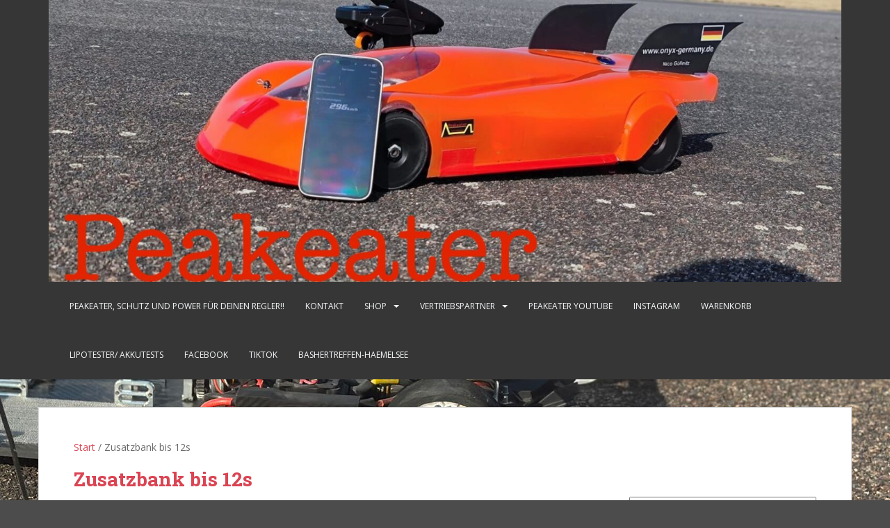

--- FILE ---
content_type: text/html; charset=UTF-8
request_url: https://www.peakeater.de/produkt-kategorie/zusatzbank-bis-12s/
body_size: 24942
content:
<!doctype html>
<!--[if !IE]>
<html class="no-js non-ie" lang="de"> <![endif]-->
<!--[if IE 7 ]>
<html class="no-js ie7" lang="de"> <![endif]-->
<!--[if IE 8 ]>
<html class="no-js ie8" lang="de"> <![endif]-->
<!--[if IE 9 ]>
<html class="no-js ie9" lang="de"> <![endif]-->
<!--[if gt IE 9]><!-->
<html class="no-js" lang="de"> <!--<![endif]-->
<head>
<meta charset="UTF-8">
<meta name="viewport" content="width=device-width, initial-scale=1">
<meta name="theme-color" content="">
<link rel="profile" href="http://gmpg.org/xfn/11">

<title>Zusatzbank bis 12s &#8211; Peakeater</title>
<meta name='robots' content='max-image-preview:large' />
<link rel='dns-prefetch' href='//fonts.googleapis.com' />
<link rel="alternate" type="application/rss+xml" title="Peakeater &raquo; Feed" href="https://www.peakeater.de/feed/" />
<link rel="alternate" type="application/rss+xml" title="Peakeater &raquo; Kommentar-Feed" href="https://www.peakeater.de/comments/feed/" />
<link rel="alternate" type="application/rss+xml" title="Peakeater &raquo; Zusatzbank bis 12s Kategorie Feed" href="https://www.peakeater.de/produkt-kategorie/zusatzbank-bis-12s/feed/" />
<style id='wp-img-auto-sizes-contain-inline-css' type='text/css'>
img:is([sizes=auto i],[sizes^="auto," i]){contain-intrinsic-size:3000px 1500px}
/*# sourceURL=wp-img-auto-sizes-contain-inline-css */
</style>
<style id='wp-emoji-styles-inline-css' type='text/css'>

	img.wp-smiley, img.emoji {
		display: inline !important;
		border: none !important;
		box-shadow: none !important;
		height: 1em !important;
		width: 1em !important;
		margin: 0 0.07em !important;
		vertical-align: -0.1em !important;
		background: none !important;
		padding: 0 !important;
	}
/*# sourceURL=wp-emoji-styles-inline-css */
</style>
<style id='wp-block-library-inline-css' type='text/css'>
:root{--wp-block-synced-color:#7a00df;--wp-block-synced-color--rgb:122,0,223;--wp-bound-block-color:var(--wp-block-synced-color);--wp-editor-canvas-background:#ddd;--wp-admin-theme-color:#007cba;--wp-admin-theme-color--rgb:0,124,186;--wp-admin-theme-color-darker-10:#006ba1;--wp-admin-theme-color-darker-10--rgb:0,107,160.5;--wp-admin-theme-color-darker-20:#005a87;--wp-admin-theme-color-darker-20--rgb:0,90,135;--wp-admin-border-width-focus:2px}@media (min-resolution:192dpi){:root{--wp-admin-border-width-focus:1.5px}}.wp-element-button{cursor:pointer}:root .has-very-light-gray-background-color{background-color:#eee}:root .has-very-dark-gray-background-color{background-color:#313131}:root .has-very-light-gray-color{color:#eee}:root .has-very-dark-gray-color{color:#313131}:root .has-vivid-green-cyan-to-vivid-cyan-blue-gradient-background{background:linear-gradient(135deg,#00d084,#0693e3)}:root .has-purple-crush-gradient-background{background:linear-gradient(135deg,#34e2e4,#4721fb 50%,#ab1dfe)}:root .has-hazy-dawn-gradient-background{background:linear-gradient(135deg,#faaca8,#dad0ec)}:root .has-subdued-olive-gradient-background{background:linear-gradient(135deg,#fafae1,#67a671)}:root .has-atomic-cream-gradient-background{background:linear-gradient(135deg,#fdd79a,#004a59)}:root .has-nightshade-gradient-background{background:linear-gradient(135deg,#330968,#31cdcf)}:root .has-midnight-gradient-background{background:linear-gradient(135deg,#020381,#2874fc)}:root{--wp--preset--font-size--normal:16px;--wp--preset--font-size--huge:42px}.has-regular-font-size{font-size:1em}.has-larger-font-size{font-size:2.625em}.has-normal-font-size{font-size:var(--wp--preset--font-size--normal)}.has-huge-font-size{font-size:var(--wp--preset--font-size--huge)}.has-text-align-center{text-align:center}.has-text-align-left{text-align:left}.has-text-align-right{text-align:right}.has-fit-text{white-space:nowrap!important}#end-resizable-editor-section{display:none}.aligncenter{clear:both}.items-justified-left{justify-content:flex-start}.items-justified-center{justify-content:center}.items-justified-right{justify-content:flex-end}.items-justified-space-between{justify-content:space-between}.screen-reader-text{border:0;clip-path:inset(50%);height:1px;margin:-1px;overflow:hidden;padding:0;position:absolute;width:1px;word-wrap:normal!important}.screen-reader-text:focus{background-color:#ddd;clip-path:none;color:#444;display:block;font-size:1em;height:auto;left:5px;line-height:normal;padding:15px 23px 14px;text-decoration:none;top:5px;width:auto;z-index:100000}html :where(.has-border-color){border-style:solid}html :where([style*=border-top-color]){border-top-style:solid}html :where([style*=border-right-color]){border-right-style:solid}html :where([style*=border-bottom-color]){border-bottom-style:solid}html :where([style*=border-left-color]){border-left-style:solid}html :where([style*=border-width]){border-style:solid}html :where([style*=border-top-width]){border-top-style:solid}html :where([style*=border-right-width]){border-right-style:solid}html :where([style*=border-bottom-width]){border-bottom-style:solid}html :where([style*=border-left-width]){border-left-style:solid}html :where(img[class*=wp-image-]){height:auto;max-width:100%}:where(figure){margin:0 0 1em}html :where(.is-position-sticky){--wp-admin--admin-bar--position-offset:var(--wp-admin--admin-bar--height,0px)}@media screen and (max-width:600px){html :where(.is-position-sticky){--wp-admin--admin-bar--position-offset:0px}}

/*# sourceURL=wp-block-library-inline-css */
</style><link rel='stylesheet' id='wp-block-cover-css' href='https://www.peakeater.de/wp-includes/blocks/cover/style.min.css?ver=6.9' type='text/css' media='all' />
<style id='wp-block-gallery-inline-css' type='text/css'>
.blocks-gallery-grid:not(.has-nested-images),.wp-block-gallery:not(.has-nested-images){display:flex;flex-wrap:wrap;list-style-type:none;margin:0;padding:0}.blocks-gallery-grid:not(.has-nested-images) .blocks-gallery-image,.blocks-gallery-grid:not(.has-nested-images) .blocks-gallery-item,.wp-block-gallery:not(.has-nested-images) .blocks-gallery-image,.wp-block-gallery:not(.has-nested-images) .blocks-gallery-item{display:flex;flex-direction:column;flex-grow:1;justify-content:center;margin:0 1em 1em 0;position:relative;width:calc(50% - 1em)}.blocks-gallery-grid:not(.has-nested-images) .blocks-gallery-image:nth-of-type(2n),.blocks-gallery-grid:not(.has-nested-images) .blocks-gallery-item:nth-of-type(2n),.wp-block-gallery:not(.has-nested-images) .blocks-gallery-image:nth-of-type(2n),.wp-block-gallery:not(.has-nested-images) .blocks-gallery-item:nth-of-type(2n){margin-right:0}.blocks-gallery-grid:not(.has-nested-images) .blocks-gallery-image figure,.blocks-gallery-grid:not(.has-nested-images) .blocks-gallery-item figure,.wp-block-gallery:not(.has-nested-images) .blocks-gallery-image figure,.wp-block-gallery:not(.has-nested-images) .blocks-gallery-item figure{align-items:flex-end;display:flex;height:100%;justify-content:flex-start;margin:0}.blocks-gallery-grid:not(.has-nested-images) .blocks-gallery-image img,.blocks-gallery-grid:not(.has-nested-images) .blocks-gallery-item img,.wp-block-gallery:not(.has-nested-images) .blocks-gallery-image img,.wp-block-gallery:not(.has-nested-images) .blocks-gallery-item img{display:block;height:auto;max-width:100%;width:auto}.blocks-gallery-grid:not(.has-nested-images) .blocks-gallery-image figcaption,.blocks-gallery-grid:not(.has-nested-images) .blocks-gallery-item figcaption,.wp-block-gallery:not(.has-nested-images) .blocks-gallery-image figcaption,.wp-block-gallery:not(.has-nested-images) .blocks-gallery-item figcaption{background:linear-gradient(0deg,#000000b3,#0000004d 70%,#0000);bottom:0;box-sizing:border-box;color:#fff;font-size:.8em;margin:0;max-height:100%;overflow:auto;padding:3em .77em .7em;position:absolute;text-align:center;width:100%;z-index:2}.blocks-gallery-grid:not(.has-nested-images) .blocks-gallery-image figcaption img,.blocks-gallery-grid:not(.has-nested-images) .blocks-gallery-item figcaption img,.wp-block-gallery:not(.has-nested-images) .blocks-gallery-image figcaption img,.wp-block-gallery:not(.has-nested-images) .blocks-gallery-item figcaption img{display:inline}.blocks-gallery-grid:not(.has-nested-images) figcaption,.wp-block-gallery:not(.has-nested-images) figcaption{flex-grow:1}.blocks-gallery-grid:not(.has-nested-images).is-cropped .blocks-gallery-image a,.blocks-gallery-grid:not(.has-nested-images).is-cropped .blocks-gallery-image img,.blocks-gallery-grid:not(.has-nested-images).is-cropped .blocks-gallery-item a,.blocks-gallery-grid:not(.has-nested-images).is-cropped .blocks-gallery-item img,.wp-block-gallery:not(.has-nested-images).is-cropped .blocks-gallery-image a,.wp-block-gallery:not(.has-nested-images).is-cropped .blocks-gallery-image img,.wp-block-gallery:not(.has-nested-images).is-cropped .blocks-gallery-item a,.wp-block-gallery:not(.has-nested-images).is-cropped .blocks-gallery-item img{flex:1;height:100%;object-fit:cover;width:100%}.blocks-gallery-grid:not(.has-nested-images).columns-1 .blocks-gallery-image,.blocks-gallery-grid:not(.has-nested-images).columns-1 .blocks-gallery-item,.wp-block-gallery:not(.has-nested-images).columns-1 .blocks-gallery-image,.wp-block-gallery:not(.has-nested-images).columns-1 .blocks-gallery-item{margin-right:0;width:100%}@media (min-width:600px){.blocks-gallery-grid:not(.has-nested-images).columns-3 .blocks-gallery-image,.blocks-gallery-grid:not(.has-nested-images).columns-3 .blocks-gallery-item,.wp-block-gallery:not(.has-nested-images).columns-3 .blocks-gallery-image,.wp-block-gallery:not(.has-nested-images).columns-3 .blocks-gallery-item{margin-right:1em;width:calc(33.33333% - .66667em)}.blocks-gallery-grid:not(.has-nested-images).columns-4 .blocks-gallery-image,.blocks-gallery-grid:not(.has-nested-images).columns-4 .blocks-gallery-item,.wp-block-gallery:not(.has-nested-images).columns-4 .blocks-gallery-image,.wp-block-gallery:not(.has-nested-images).columns-4 .blocks-gallery-item{margin-right:1em;width:calc(25% - .75em)}.blocks-gallery-grid:not(.has-nested-images).columns-5 .blocks-gallery-image,.blocks-gallery-grid:not(.has-nested-images).columns-5 .blocks-gallery-item,.wp-block-gallery:not(.has-nested-images).columns-5 .blocks-gallery-image,.wp-block-gallery:not(.has-nested-images).columns-5 .blocks-gallery-item{margin-right:1em;width:calc(20% - .8em)}.blocks-gallery-grid:not(.has-nested-images).columns-6 .blocks-gallery-image,.blocks-gallery-grid:not(.has-nested-images).columns-6 .blocks-gallery-item,.wp-block-gallery:not(.has-nested-images).columns-6 .blocks-gallery-image,.wp-block-gallery:not(.has-nested-images).columns-6 .blocks-gallery-item{margin-right:1em;width:calc(16.66667% - .83333em)}.blocks-gallery-grid:not(.has-nested-images).columns-7 .blocks-gallery-image,.blocks-gallery-grid:not(.has-nested-images).columns-7 .blocks-gallery-item,.wp-block-gallery:not(.has-nested-images).columns-7 .blocks-gallery-image,.wp-block-gallery:not(.has-nested-images).columns-7 .blocks-gallery-item{margin-right:1em;width:calc(14.28571% - .85714em)}.blocks-gallery-grid:not(.has-nested-images).columns-8 .blocks-gallery-image,.blocks-gallery-grid:not(.has-nested-images).columns-8 .blocks-gallery-item,.wp-block-gallery:not(.has-nested-images).columns-8 .blocks-gallery-image,.wp-block-gallery:not(.has-nested-images).columns-8 .blocks-gallery-item{margin-right:1em;width:calc(12.5% - .875em)}.blocks-gallery-grid:not(.has-nested-images).columns-1 .blocks-gallery-image:nth-of-type(1n),.blocks-gallery-grid:not(.has-nested-images).columns-1 .blocks-gallery-item:nth-of-type(1n),.blocks-gallery-grid:not(.has-nested-images).columns-2 .blocks-gallery-image:nth-of-type(2n),.blocks-gallery-grid:not(.has-nested-images).columns-2 .blocks-gallery-item:nth-of-type(2n),.blocks-gallery-grid:not(.has-nested-images).columns-3 .blocks-gallery-image:nth-of-type(3n),.blocks-gallery-grid:not(.has-nested-images).columns-3 .blocks-gallery-item:nth-of-type(3n),.blocks-gallery-grid:not(.has-nested-images).columns-4 .blocks-gallery-image:nth-of-type(4n),.blocks-gallery-grid:not(.has-nested-images).columns-4 .blocks-gallery-item:nth-of-type(4n),.blocks-gallery-grid:not(.has-nested-images).columns-5 .blocks-gallery-image:nth-of-type(5n),.blocks-gallery-grid:not(.has-nested-images).columns-5 .blocks-gallery-item:nth-of-type(5n),.blocks-gallery-grid:not(.has-nested-images).columns-6 .blocks-gallery-image:nth-of-type(6n),.blocks-gallery-grid:not(.has-nested-images).columns-6 .blocks-gallery-item:nth-of-type(6n),.blocks-gallery-grid:not(.has-nested-images).columns-7 .blocks-gallery-image:nth-of-type(7n),.blocks-gallery-grid:not(.has-nested-images).columns-7 .blocks-gallery-item:nth-of-type(7n),.blocks-gallery-grid:not(.has-nested-images).columns-8 .blocks-gallery-image:nth-of-type(8n),.blocks-gallery-grid:not(.has-nested-images).columns-8 .blocks-gallery-item:nth-of-type(8n),.wp-block-gallery:not(.has-nested-images).columns-1 .blocks-gallery-image:nth-of-type(1n),.wp-block-gallery:not(.has-nested-images).columns-1 .blocks-gallery-item:nth-of-type(1n),.wp-block-gallery:not(.has-nested-images).columns-2 .blocks-gallery-image:nth-of-type(2n),.wp-block-gallery:not(.has-nested-images).columns-2 .blocks-gallery-item:nth-of-type(2n),.wp-block-gallery:not(.has-nested-images).columns-3 .blocks-gallery-image:nth-of-type(3n),.wp-block-gallery:not(.has-nested-images).columns-3 .blocks-gallery-item:nth-of-type(3n),.wp-block-gallery:not(.has-nested-images).columns-4 .blocks-gallery-image:nth-of-type(4n),.wp-block-gallery:not(.has-nested-images).columns-4 .blocks-gallery-item:nth-of-type(4n),.wp-block-gallery:not(.has-nested-images).columns-5 .blocks-gallery-image:nth-of-type(5n),.wp-block-gallery:not(.has-nested-images).columns-5 .blocks-gallery-item:nth-of-type(5n),.wp-block-gallery:not(.has-nested-images).columns-6 .blocks-gallery-image:nth-of-type(6n),.wp-block-gallery:not(.has-nested-images).columns-6 .blocks-gallery-item:nth-of-type(6n),.wp-block-gallery:not(.has-nested-images).columns-7 .blocks-gallery-image:nth-of-type(7n),.wp-block-gallery:not(.has-nested-images).columns-7 .blocks-gallery-item:nth-of-type(7n),.wp-block-gallery:not(.has-nested-images).columns-8 .blocks-gallery-image:nth-of-type(8n),.wp-block-gallery:not(.has-nested-images).columns-8 .blocks-gallery-item:nth-of-type(8n){margin-right:0}}.blocks-gallery-grid:not(.has-nested-images) .blocks-gallery-image:last-child,.blocks-gallery-grid:not(.has-nested-images) .blocks-gallery-item:last-child,.wp-block-gallery:not(.has-nested-images) .blocks-gallery-image:last-child,.wp-block-gallery:not(.has-nested-images) .blocks-gallery-item:last-child{margin-right:0}.blocks-gallery-grid:not(.has-nested-images).alignleft,.blocks-gallery-grid:not(.has-nested-images).alignright,.wp-block-gallery:not(.has-nested-images).alignleft,.wp-block-gallery:not(.has-nested-images).alignright{max-width:420px;width:100%}.blocks-gallery-grid:not(.has-nested-images).aligncenter .blocks-gallery-item figure,.wp-block-gallery:not(.has-nested-images).aligncenter .blocks-gallery-item figure{justify-content:center}.wp-block-gallery:not(.is-cropped) .blocks-gallery-item{align-self:flex-start}figure.wp-block-gallery.has-nested-images{align-items:normal}.wp-block-gallery.has-nested-images figure.wp-block-image:not(#individual-image){margin:0;width:calc(50% - var(--wp--style--unstable-gallery-gap, 16px)/2)}.wp-block-gallery.has-nested-images figure.wp-block-image{box-sizing:border-box;display:flex;flex-direction:column;flex-grow:1;justify-content:center;max-width:100%;position:relative}.wp-block-gallery.has-nested-images figure.wp-block-image>a,.wp-block-gallery.has-nested-images figure.wp-block-image>div{flex-direction:column;flex-grow:1;margin:0}.wp-block-gallery.has-nested-images figure.wp-block-image img{display:block;height:auto;max-width:100%!important;width:auto}.wp-block-gallery.has-nested-images figure.wp-block-image figcaption,.wp-block-gallery.has-nested-images figure.wp-block-image:has(figcaption):before{bottom:0;left:0;max-height:100%;position:absolute;right:0}.wp-block-gallery.has-nested-images figure.wp-block-image:has(figcaption):before{backdrop-filter:blur(3px);content:"";height:100%;-webkit-mask-image:linear-gradient(0deg,#000 20%,#0000);mask-image:linear-gradient(0deg,#000 20%,#0000);max-height:40%;pointer-events:none}.wp-block-gallery.has-nested-images figure.wp-block-image figcaption{box-sizing:border-box;color:#fff;font-size:13px;margin:0;overflow:auto;padding:1em;text-align:center;text-shadow:0 0 1.5px #000}.wp-block-gallery.has-nested-images figure.wp-block-image figcaption::-webkit-scrollbar{height:12px;width:12px}.wp-block-gallery.has-nested-images figure.wp-block-image figcaption::-webkit-scrollbar-track{background-color:initial}.wp-block-gallery.has-nested-images figure.wp-block-image figcaption::-webkit-scrollbar-thumb{background-clip:padding-box;background-color:initial;border:3px solid #0000;border-radius:8px}.wp-block-gallery.has-nested-images figure.wp-block-image figcaption:focus-within::-webkit-scrollbar-thumb,.wp-block-gallery.has-nested-images figure.wp-block-image figcaption:focus::-webkit-scrollbar-thumb,.wp-block-gallery.has-nested-images figure.wp-block-image figcaption:hover::-webkit-scrollbar-thumb{background-color:#fffc}.wp-block-gallery.has-nested-images figure.wp-block-image figcaption{scrollbar-color:#0000 #0000;scrollbar-gutter:stable both-edges;scrollbar-width:thin}.wp-block-gallery.has-nested-images figure.wp-block-image figcaption:focus,.wp-block-gallery.has-nested-images figure.wp-block-image figcaption:focus-within,.wp-block-gallery.has-nested-images figure.wp-block-image figcaption:hover{scrollbar-color:#fffc #0000}.wp-block-gallery.has-nested-images figure.wp-block-image figcaption{will-change:transform}@media (hover:none){.wp-block-gallery.has-nested-images figure.wp-block-image figcaption{scrollbar-color:#fffc #0000}}.wp-block-gallery.has-nested-images figure.wp-block-image figcaption{background:linear-gradient(0deg,#0006,#0000)}.wp-block-gallery.has-nested-images figure.wp-block-image figcaption img{display:inline}.wp-block-gallery.has-nested-images figure.wp-block-image figcaption a{color:inherit}.wp-block-gallery.has-nested-images figure.wp-block-image.has-custom-border img{box-sizing:border-box}.wp-block-gallery.has-nested-images figure.wp-block-image.has-custom-border>a,.wp-block-gallery.has-nested-images figure.wp-block-image.has-custom-border>div,.wp-block-gallery.has-nested-images figure.wp-block-image.is-style-rounded>a,.wp-block-gallery.has-nested-images figure.wp-block-image.is-style-rounded>div{flex:1 1 auto}.wp-block-gallery.has-nested-images figure.wp-block-image.has-custom-border figcaption,.wp-block-gallery.has-nested-images figure.wp-block-image.is-style-rounded figcaption{background:none;color:inherit;flex:initial;margin:0;padding:10px 10px 9px;position:relative;text-shadow:none}.wp-block-gallery.has-nested-images figure.wp-block-image.has-custom-border:before,.wp-block-gallery.has-nested-images figure.wp-block-image.is-style-rounded:before{content:none}.wp-block-gallery.has-nested-images figcaption{flex-basis:100%;flex-grow:1;text-align:center}.wp-block-gallery.has-nested-images:not(.is-cropped) figure.wp-block-image:not(#individual-image){margin-bottom:auto;margin-top:0}.wp-block-gallery.has-nested-images.is-cropped figure.wp-block-image:not(#individual-image){align-self:inherit}.wp-block-gallery.has-nested-images.is-cropped figure.wp-block-image:not(#individual-image)>a,.wp-block-gallery.has-nested-images.is-cropped figure.wp-block-image:not(#individual-image)>div:not(.components-drop-zone){display:flex}.wp-block-gallery.has-nested-images.is-cropped figure.wp-block-image:not(#individual-image) a,.wp-block-gallery.has-nested-images.is-cropped figure.wp-block-image:not(#individual-image) img{flex:1 0 0%;height:100%;object-fit:cover;width:100%}.wp-block-gallery.has-nested-images.columns-1 figure.wp-block-image:not(#individual-image){width:100%}@media (min-width:600px){.wp-block-gallery.has-nested-images.columns-3 figure.wp-block-image:not(#individual-image){width:calc(33.33333% - var(--wp--style--unstable-gallery-gap, 16px)*.66667)}.wp-block-gallery.has-nested-images.columns-4 figure.wp-block-image:not(#individual-image){width:calc(25% - var(--wp--style--unstable-gallery-gap, 16px)*.75)}.wp-block-gallery.has-nested-images.columns-5 figure.wp-block-image:not(#individual-image){width:calc(20% - var(--wp--style--unstable-gallery-gap, 16px)*.8)}.wp-block-gallery.has-nested-images.columns-6 figure.wp-block-image:not(#individual-image){width:calc(16.66667% - var(--wp--style--unstable-gallery-gap, 16px)*.83333)}.wp-block-gallery.has-nested-images.columns-7 figure.wp-block-image:not(#individual-image){width:calc(14.28571% - var(--wp--style--unstable-gallery-gap, 16px)*.85714)}.wp-block-gallery.has-nested-images.columns-8 figure.wp-block-image:not(#individual-image){width:calc(12.5% - var(--wp--style--unstable-gallery-gap, 16px)*.875)}.wp-block-gallery.has-nested-images.columns-default figure.wp-block-image:not(#individual-image){width:calc(33.33% - var(--wp--style--unstable-gallery-gap, 16px)*.66667)}.wp-block-gallery.has-nested-images.columns-default figure.wp-block-image:not(#individual-image):first-child:nth-last-child(2),.wp-block-gallery.has-nested-images.columns-default figure.wp-block-image:not(#individual-image):first-child:nth-last-child(2)~figure.wp-block-image:not(#individual-image){width:calc(50% - var(--wp--style--unstable-gallery-gap, 16px)*.5)}.wp-block-gallery.has-nested-images.columns-default figure.wp-block-image:not(#individual-image):first-child:last-child{width:100%}}.wp-block-gallery.has-nested-images.alignleft,.wp-block-gallery.has-nested-images.alignright{max-width:420px;width:100%}.wp-block-gallery.has-nested-images.aligncenter{justify-content:center}
/*# sourceURL=https://www.peakeater.de/wp-includes/blocks/gallery/style.min.css */
</style>
<style id='wp-block-image-inline-css' type='text/css'>
.wp-block-image>a,.wp-block-image>figure>a{display:inline-block}.wp-block-image img{box-sizing:border-box;height:auto;max-width:100%;vertical-align:bottom}@media not (prefers-reduced-motion){.wp-block-image img.hide{visibility:hidden}.wp-block-image img.show{animation:show-content-image .4s}}.wp-block-image[style*=border-radius] img,.wp-block-image[style*=border-radius]>a{border-radius:inherit}.wp-block-image.has-custom-border img{box-sizing:border-box}.wp-block-image.aligncenter{text-align:center}.wp-block-image.alignfull>a,.wp-block-image.alignwide>a{width:100%}.wp-block-image.alignfull img,.wp-block-image.alignwide img{height:auto;width:100%}.wp-block-image .aligncenter,.wp-block-image .alignleft,.wp-block-image .alignright,.wp-block-image.aligncenter,.wp-block-image.alignleft,.wp-block-image.alignright{display:table}.wp-block-image .aligncenter>figcaption,.wp-block-image .alignleft>figcaption,.wp-block-image .alignright>figcaption,.wp-block-image.aligncenter>figcaption,.wp-block-image.alignleft>figcaption,.wp-block-image.alignright>figcaption{caption-side:bottom;display:table-caption}.wp-block-image .alignleft{float:left;margin:.5em 1em .5em 0}.wp-block-image .alignright{float:right;margin:.5em 0 .5em 1em}.wp-block-image .aligncenter{margin-left:auto;margin-right:auto}.wp-block-image :where(figcaption){margin-bottom:1em;margin-top:.5em}.wp-block-image.is-style-circle-mask img{border-radius:9999px}@supports ((-webkit-mask-image:none) or (mask-image:none)) or (-webkit-mask-image:none){.wp-block-image.is-style-circle-mask img{border-radius:0;-webkit-mask-image:url('data:image/svg+xml;utf8,<svg viewBox="0 0 100 100" xmlns="http://www.w3.org/2000/svg"><circle cx="50" cy="50" r="50"/></svg>');mask-image:url('data:image/svg+xml;utf8,<svg viewBox="0 0 100 100" xmlns="http://www.w3.org/2000/svg"><circle cx="50" cy="50" r="50"/></svg>');mask-mode:alpha;-webkit-mask-position:center;mask-position:center;-webkit-mask-repeat:no-repeat;mask-repeat:no-repeat;-webkit-mask-size:contain;mask-size:contain}}:root :where(.wp-block-image.is-style-rounded img,.wp-block-image .is-style-rounded img){border-radius:9999px}.wp-block-image figure{margin:0}.wp-lightbox-container{display:flex;flex-direction:column;position:relative}.wp-lightbox-container img{cursor:zoom-in}.wp-lightbox-container img:hover+button{opacity:1}.wp-lightbox-container button{align-items:center;backdrop-filter:blur(16px) saturate(180%);background-color:#5a5a5a40;border:none;border-radius:4px;cursor:zoom-in;display:flex;height:20px;justify-content:center;opacity:0;padding:0;position:absolute;right:16px;text-align:center;top:16px;width:20px;z-index:100}@media not (prefers-reduced-motion){.wp-lightbox-container button{transition:opacity .2s ease}}.wp-lightbox-container button:focus-visible{outline:3px auto #5a5a5a40;outline:3px auto -webkit-focus-ring-color;outline-offset:3px}.wp-lightbox-container button:hover{cursor:pointer;opacity:1}.wp-lightbox-container button:focus{opacity:1}.wp-lightbox-container button:focus,.wp-lightbox-container button:hover,.wp-lightbox-container button:not(:hover):not(:active):not(.has-background){background-color:#5a5a5a40;border:none}.wp-lightbox-overlay{box-sizing:border-box;cursor:zoom-out;height:100vh;left:0;overflow:hidden;position:fixed;top:0;visibility:hidden;width:100%;z-index:100000}.wp-lightbox-overlay .close-button{align-items:center;cursor:pointer;display:flex;justify-content:center;min-height:40px;min-width:40px;padding:0;position:absolute;right:calc(env(safe-area-inset-right) + 16px);top:calc(env(safe-area-inset-top) + 16px);z-index:5000000}.wp-lightbox-overlay .close-button:focus,.wp-lightbox-overlay .close-button:hover,.wp-lightbox-overlay .close-button:not(:hover):not(:active):not(.has-background){background:none;border:none}.wp-lightbox-overlay .lightbox-image-container{height:var(--wp--lightbox-container-height);left:50%;overflow:hidden;position:absolute;top:50%;transform:translate(-50%,-50%);transform-origin:top left;width:var(--wp--lightbox-container-width);z-index:9999999999}.wp-lightbox-overlay .wp-block-image{align-items:center;box-sizing:border-box;display:flex;height:100%;justify-content:center;margin:0;position:relative;transform-origin:0 0;width:100%;z-index:3000000}.wp-lightbox-overlay .wp-block-image img{height:var(--wp--lightbox-image-height);min-height:var(--wp--lightbox-image-height);min-width:var(--wp--lightbox-image-width);width:var(--wp--lightbox-image-width)}.wp-lightbox-overlay .wp-block-image figcaption{display:none}.wp-lightbox-overlay button{background:none;border:none}.wp-lightbox-overlay .scrim{background-color:#fff;height:100%;opacity:.9;position:absolute;width:100%;z-index:2000000}.wp-lightbox-overlay.active{visibility:visible}@media not (prefers-reduced-motion){.wp-lightbox-overlay.active{animation:turn-on-visibility .25s both}.wp-lightbox-overlay.active img{animation:turn-on-visibility .35s both}.wp-lightbox-overlay.show-closing-animation:not(.active){animation:turn-off-visibility .35s both}.wp-lightbox-overlay.show-closing-animation:not(.active) img{animation:turn-off-visibility .25s both}.wp-lightbox-overlay.zoom.active{animation:none;opacity:1;visibility:visible}.wp-lightbox-overlay.zoom.active .lightbox-image-container{animation:lightbox-zoom-in .4s}.wp-lightbox-overlay.zoom.active .lightbox-image-container img{animation:none}.wp-lightbox-overlay.zoom.active .scrim{animation:turn-on-visibility .4s forwards}.wp-lightbox-overlay.zoom.show-closing-animation:not(.active){animation:none}.wp-lightbox-overlay.zoom.show-closing-animation:not(.active) .lightbox-image-container{animation:lightbox-zoom-out .4s}.wp-lightbox-overlay.zoom.show-closing-animation:not(.active) .lightbox-image-container img{animation:none}.wp-lightbox-overlay.zoom.show-closing-animation:not(.active) .scrim{animation:turn-off-visibility .4s forwards}}@keyframes show-content-image{0%{visibility:hidden}99%{visibility:hidden}to{visibility:visible}}@keyframes turn-on-visibility{0%{opacity:0}to{opacity:1}}@keyframes turn-off-visibility{0%{opacity:1;visibility:visible}99%{opacity:0;visibility:visible}to{opacity:0;visibility:hidden}}@keyframes lightbox-zoom-in{0%{transform:translate(calc((-100vw + var(--wp--lightbox-scrollbar-width))/2 + var(--wp--lightbox-initial-left-position)),calc(-50vh + var(--wp--lightbox-initial-top-position))) scale(var(--wp--lightbox-scale))}to{transform:translate(-50%,-50%) scale(1)}}@keyframes lightbox-zoom-out{0%{transform:translate(-50%,-50%) scale(1);visibility:visible}99%{visibility:visible}to{transform:translate(calc((-100vw + var(--wp--lightbox-scrollbar-width))/2 + var(--wp--lightbox-initial-left-position)),calc(-50vh + var(--wp--lightbox-initial-top-position))) scale(var(--wp--lightbox-scale));visibility:hidden}}
/*# sourceURL=https://www.peakeater.de/wp-includes/blocks/image/style.min.css */
</style>
<style id='wp-block-embed-inline-css' type='text/css'>
.wp-block-embed.alignleft,.wp-block-embed.alignright,.wp-block[data-align=left]>[data-type="core/embed"],.wp-block[data-align=right]>[data-type="core/embed"]{max-width:360px;width:100%}.wp-block-embed.alignleft .wp-block-embed__wrapper,.wp-block-embed.alignright .wp-block-embed__wrapper,.wp-block[data-align=left]>[data-type="core/embed"] .wp-block-embed__wrapper,.wp-block[data-align=right]>[data-type="core/embed"] .wp-block-embed__wrapper{min-width:280px}.wp-block-cover .wp-block-embed{min-height:240px;min-width:320px}.wp-block-embed{overflow-wrap:break-word}.wp-block-embed :where(figcaption){margin-bottom:1em;margin-top:.5em}.wp-block-embed iframe{max-width:100%}.wp-block-embed__wrapper{position:relative}.wp-embed-responsive .wp-has-aspect-ratio .wp-block-embed__wrapper:before{content:"";display:block;padding-top:50%}.wp-embed-responsive .wp-has-aspect-ratio iframe{bottom:0;height:100%;left:0;position:absolute;right:0;top:0;width:100%}.wp-embed-responsive .wp-embed-aspect-21-9 .wp-block-embed__wrapper:before{padding-top:42.85%}.wp-embed-responsive .wp-embed-aspect-18-9 .wp-block-embed__wrapper:before{padding-top:50%}.wp-embed-responsive .wp-embed-aspect-16-9 .wp-block-embed__wrapper:before{padding-top:56.25%}.wp-embed-responsive .wp-embed-aspect-4-3 .wp-block-embed__wrapper:before{padding-top:75%}.wp-embed-responsive .wp-embed-aspect-1-1 .wp-block-embed__wrapper:before{padding-top:100%}.wp-embed-responsive .wp-embed-aspect-9-16 .wp-block-embed__wrapper:before{padding-top:177.77%}.wp-embed-responsive .wp-embed-aspect-1-2 .wp-block-embed__wrapper:before{padding-top:200%}
/*# sourceURL=https://www.peakeater.de/wp-includes/blocks/embed/style.min.css */
</style>
<style id='wp-block-paragraph-inline-css' type='text/css'>
.is-small-text{font-size:.875em}.is-regular-text{font-size:1em}.is-large-text{font-size:2.25em}.is-larger-text{font-size:3em}.has-drop-cap:not(:focus):first-letter{float:left;font-size:8.4em;font-style:normal;font-weight:100;line-height:.68;margin:.05em .1em 0 0;text-transform:uppercase}body.rtl .has-drop-cap:not(:focus):first-letter{float:none;margin-left:.1em}p.has-drop-cap.has-background{overflow:hidden}:root :where(p.has-background){padding:1.25em 2.375em}:where(p.has-text-color:not(.has-link-color)) a{color:inherit}p.has-text-align-left[style*="writing-mode:vertical-lr"],p.has-text-align-right[style*="writing-mode:vertical-rl"]{rotate:180deg}
/*# sourceURL=https://www.peakeater.de/wp-includes/blocks/paragraph/style.min.css */
</style>
<link rel='stylesheet' id='wc-blocks-style-css' href='https://www.peakeater.de/wp-content/plugins/woocommerce/assets/client/blocks/wc-blocks.css?ver=wc-10.4.3' type='text/css' media='all' />
<style id='global-styles-inline-css' type='text/css'>
:root{--wp--preset--aspect-ratio--square: 1;--wp--preset--aspect-ratio--4-3: 4/3;--wp--preset--aspect-ratio--3-4: 3/4;--wp--preset--aspect-ratio--3-2: 3/2;--wp--preset--aspect-ratio--2-3: 2/3;--wp--preset--aspect-ratio--16-9: 16/9;--wp--preset--aspect-ratio--9-16: 9/16;--wp--preset--color--black: #000000;--wp--preset--color--cyan-bluish-gray: #abb8c3;--wp--preset--color--white: #ffffff;--wp--preset--color--pale-pink: #f78da7;--wp--preset--color--vivid-red: #cf2e2e;--wp--preset--color--luminous-vivid-orange: #ff6900;--wp--preset--color--luminous-vivid-amber: #fcb900;--wp--preset--color--light-green-cyan: #7bdcb5;--wp--preset--color--vivid-green-cyan: #00d084;--wp--preset--color--pale-cyan-blue: #8ed1fc;--wp--preset--color--vivid-cyan-blue: #0693e3;--wp--preset--color--vivid-purple: #9b51e0;--wp--preset--gradient--vivid-cyan-blue-to-vivid-purple: linear-gradient(135deg,rgb(6,147,227) 0%,rgb(155,81,224) 100%);--wp--preset--gradient--light-green-cyan-to-vivid-green-cyan: linear-gradient(135deg,rgb(122,220,180) 0%,rgb(0,208,130) 100%);--wp--preset--gradient--luminous-vivid-amber-to-luminous-vivid-orange: linear-gradient(135deg,rgb(252,185,0) 0%,rgb(255,105,0) 100%);--wp--preset--gradient--luminous-vivid-orange-to-vivid-red: linear-gradient(135deg,rgb(255,105,0) 0%,rgb(207,46,46) 100%);--wp--preset--gradient--very-light-gray-to-cyan-bluish-gray: linear-gradient(135deg,rgb(238,238,238) 0%,rgb(169,184,195) 100%);--wp--preset--gradient--cool-to-warm-spectrum: linear-gradient(135deg,rgb(74,234,220) 0%,rgb(151,120,209) 20%,rgb(207,42,186) 40%,rgb(238,44,130) 60%,rgb(251,105,98) 80%,rgb(254,248,76) 100%);--wp--preset--gradient--blush-light-purple: linear-gradient(135deg,rgb(255,206,236) 0%,rgb(152,150,240) 100%);--wp--preset--gradient--blush-bordeaux: linear-gradient(135deg,rgb(254,205,165) 0%,rgb(254,45,45) 50%,rgb(107,0,62) 100%);--wp--preset--gradient--luminous-dusk: linear-gradient(135deg,rgb(255,203,112) 0%,rgb(199,81,192) 50%,rgb(65,88,208) 100%);--wp--preset--gradient--pale-ocean: linear-gradient(135deg,rgb(255,245,203) 0%,rgb(182,227,212) 50%,rgb(51,167,181) 100%);--wp--preset--gradient--electric-grass: linear-gradient(135deg,rgb(202,248,128) 0%,rgb(113,206,126) 100%);--wp--preset--gradient--midnight: linear-gradient(135deg,rgb(2,3,129) 0%,rgb(40,116,252) 100%);--wp--preset--font-size--small: 13px;--wp--preset--font-size--medium: 20px;--wp--preset--font-size--large: 36px;--wp--preset--font-size--x-large: 42px;--wp--preset--spacing--20: 0.44rem;--wp--preset--spacing--30: 0.67rem;--wp--preset--spacing--40: 1rem;--wp--preset--spacing--50: 1.5rem;--wp--preset--spacing--60: 2.25rem;--wp--preset--spacing--70: 3.38rem;--wp--preset--spacing--80: 5.06rem;--wp--preset--shadow--natural: 6px 6px 9px rgba(0, 0, 0, 0.2);--wp--preset--shadow--deep: 12px 12px 50px rgba(0, 0, 0, 0.4);--wp--preset--shadow--sharp: 6px 6px 0px rgba(0, 0, 0, 0.2);--wp--preset--shadow--outlined: 6px 6px 0px -3px rgb(255, 255, 255), 6px 6px rgb(0, 0, 0);--wp--preset--shadow--crisp: 6px 6px 0px rgb(0, 0, 0);}:where(.is-layout-flex){gap: 0.5em;}:where(.is-layout-grid){gap: 0.5em;}body .is-layout-flex{display: flex;}.is-layout-flex{flex-wrap: wrap;align-items: center;}.is-layout-flex > :is(*, div){margin: 0;}body .is-layout-grid{display: grid;}.is-layout-grid > :is(*, div){margin: 0;}:where(.wp-block-columns.is-layout-flex){gap: 2em;}:where(.wp-block-columns.is-layout-grid){gap: 2em;}:where(.wp-block-post-template.is-layout-flex){gap: 1.25em;}:where(.wp-block-post-template.is-layout-grid){gap: 1.25em;}.has-black-color{color: var(--wp--preset--color--black) !important;}.has-cyan-bluish-gray-color{color: var(--wp--preset--color--cyan-bluish-gray) !important;}.has-white-color{color: var(--wp--preset--color--white) !important;}.has-pale-pink-color{color: var(--wp--preset--color--pale-pink) !important;}.has-vivid-red-color{color: var(--wp--preset--color--vivid-red) !important;}.has-luminous-vivid-orange-color{color: var(--wp--preset--color--luminous-vivid-orange) !important;}.has-luminous-vivid-amber-color{color: var(--wp--preset--color--luminous-vivid-amber) !important;}.has-light-green-cyan-color{color: var(--wp--preset--color--light-green-cyan) !important;}.has-vivid-green-cyan-color{color: var(--wp--preset--color--vivid-green-cyan) !important;}.has-pale-cyan-blue-color{color: var(--wp--preset--color--pale-cyan-blue) !important;}.has-vivid-cyan-blue-color{color: var(--wp--preset--color--vivid-cyan-blue) !important;}.has-vivid-purple-color{color: var(--wp--preset--color--vivid-purple) !important;}.has-black-background-color{background-color: var(--wp--preset--color--black) !important;}.has-cyan-bluish-gray-background-color{background-color: var(--wp--preset--color--cyan-bluish-gray) !important;}.has-white-background-color{background-color: var(--wp--preset--color--white) !important;}.has-pale-pink-background-color{background-color: var(--wp--preset--color--pale-pink) !important;}.has-vivid-red-background-color{background-color: var(--wp--preset--color--vivid-red) !important;}.has-luminous-vivid-orange-background-color{background-color: var(--wp--preset--color--luminous-vivid-orange) !important;}.has-luminous-vivid-amber-background-color{background-color: var(--wp--preset--color--luminous-vivid-amber) !important;}.has-light-green-cyan-background-color{background-color: var(--wp--preset--color--light-green-cyan) !important;}.has-vivid-green-cyan-background-color{background-color: var(--wp--preset--color--vivid-green-cyan) !important;}.has-pale-cyan-blue-background-color{background-color: var(--wp--preset--color--pale-cyan-blue) !important;}.has-vivid-cyan-blue-background-color{background-color: var(--wp--preset--color--vivid-cyan-blue) !important;}.has-vivid-purple-background-color{background-color: var(--wp--preset--color--vivid-purple) !important;}.has-black-border-color{border-color: var(--wp--preset--color--black) !important;}.has-cyan-bluish-gray-border-color{border-color: var(--wp--preset--color--cyan-bluish-gray) !important;}.has-white-border-color{border-color: var(--wp--preset--color--white) !important;}.has-pale-pink-border-color{border-color: var(--wp--preset--color--pale-pink) !important;}.has-vivid-red-border-color{border-color: var(--wp--preset--color--vivid-red) !important;}.has-luminous-vivid-orange-border-color{border-color: var(--wp--preset--color--luminous-vivid-orange) !important;}.has-luminous-vivid-amber-border-color{border-color: var(--wp--preset--color--luminous-vivid-amber) !important;}.has-light-green-cyan-border-color{border-color: var(--wp--preset--color--light-green-cyan) !important;}.has-vivid-green-cyan-border-color{border-color: var(--wp--preset--color--vivid-green-cyan) !important;}.has-pale-cyan-blue-border-color{border-color: var(--wp--preset--color--pale-cyan-blue) !important;}.has-vivid-cyan-blue-border-color{border-color: var(--wp--preset--color--vivid-cyan-blue) !important;}.has-vivid-purple-border-color{border-color: var(--wp--preset--color--vivid-purple) !important;}.has-vivid-cyan-blue-to-vivid-purple-gradient-background{background: var(--wp--preset--gradient--vivid-cyan-blue-to-vivid-purple) !important;}.has-light-green-cyan-to-vivid-green-cyan-gradient-background{background: var(--wp--preset--gradient--light-green-cyan-to-vivid-green-cyan) !important;}.has-luminous-vivid-amber-to-luminous-vivid-orange-gradient-background{background: var(--wp--preset--gradient--luminous-vivid-amber-to-luminous-vivid-orange) !important;}.has-luminous-vivid-orange-to-vivid-red-gradient-background{background: var(--wp--preset--gradient--luminous-vivid-orange-to-vivid-red) !important;}.has-very-light-gray-to-cyan-bluish-gray-gradient-background{background: var(--wp--preset--gradient--very-light-gray-to-cyan-bluish-gray) !important;}.has-cool-to-warm-spectrum-gradient-background{background: var(--wp--preset--gradient--cool-to-warm-spectrum) !important;}.has-blush-light-purple-gradient-background{background: var(--wp--preset--gradient--blush-light-purple) !important;}.has-blush-bordeaux-gradient-background{background: var(--wp--preset--gradient--blush-bordeaux) !important;}.has-luminous-dusk-gradient-background{background: var(--wp--preset--gradient--luminous-dusk) !important;}.has-pale-ocean-gradient-background{background: var(--wp--preset--gradient--pale-ocean) !important;}.has-electric-grass-gradient-background{background: var(--wp--preset--gradient--electric-grass) !important;}.has-midnight-gradient-background{background: var(--wp--preset--gradient--midnight) !important;}.has-small-font-size{font-size: var(--wp--preset--font-size--small) !important;}.has-medium-font-size{font-size: var(--wp--preset--font-size--medium) !important;}.has-large-font-size{font-size: var(--wp--preset--font-size--large) !important;}.has-x-large-font-size{font-size: var(--wp--preset--font-size--x-large) !important;}
/*# sourceURL=global-styles-inline-css */
</style>
<style id='core-block-supports-inline-css' type='text/css'>
.wp-block-gallery.wp-block-gallery-2{--wp--style--unstable-gallery-gap:var( --wp--style--gallery-gap-default, var( --gallery-block--gutter-size, var( --wp--style--block-gap, 0.5em ) ) );gap:var( --wp--style--gallery-gap-default, var( --gallery-block--gutter-size, var( --wp--style--block-gap, 0.5em ) ) );}.wp-block-gallery.wp-block-gallery-3{--wp--style--unstable-gallery-gap:var( --wp--style--gallery-gap-default, var( --gallery-block--gutter-size, var( --wp--style--block-gap, 0.5em ) ) );gap:var( --wp--style--gallery-gap-default, var( --gallery-block--gutter-size, var( --wp--style--block-gap, 0.5em ) ) );}.wp-block-gallery.wp-block-gallery-4{--wp--style--unstable-gallery-gap:var( --wp--style--gallery-gap-default, var( --gallery-block--gutter-size, var( --wp--style--block-gap, 0.5em ) ) );gap:var( --wp--style--gallery-gap-default, var( --gallery-block--gutter-size, var( --wp--style--block-gap, 0.5em ) ) );}.wp-block-gallery.wp-block-gallery-5{--wp--style--unstable-gallery-gap:var( --wp--style--gallery-gap-default, var( --gallery-block--gutter-size, var( --wp--style--block-gap, 0.5em ) ) );gap:var( --wp--style--gallery-gap-default, var( --gallery-block--gutter-size, var( --wp--style--block-gap, 0.5em ) ) );}.wp-block-gallery.wp-block-gallery-6{--wp--style--unstable-gallery-gap:var( --wp--style--gallery-gap-default, var( --gallery-block--gutter-size, var( --wp--style--block-gap, 0.5em ) ) );gap:var( --wp--style--gallery-gap-default, var( --gallery-block--gutter-size, var( --wp--style--block-gap, 0.5em ) ) );}.wp-block-gallery.wp-block-gallery-7{--wp--style--unstable-gallery-gap:var( --wp--style--gallery-gap-default, var( --gallery-block--gutter-size, var( --wp--style--block-gap, 0.5em ) ) );gap:var( --wp--style--gallery-gap-default, var( --gallery-block--gutter-size, var( --wp--style--block-gap, 0.5em ) ) );}.wp-block-gallery.wp-block-gallery-8{--wp--style--unstable-gallery-gap:var( --wp--style--gallery-gap-default, var( --gallery-block--gutter-size, var( --wp--style--block-gap, 0.5em ) ) );gap:var( --wp--style--gallery-gap-default, var( --gallery-block--gutter-size, var( --wp--style--block-gap, 0.5em ) ) );}
/*# sourceURL=core-block-supports-inline-css */
</style>

<style id='classic-theme-styles-inline-css' type='text/css'>
/*! This file is auto-generated */
.wp-block-button__link{color:#fff;background-color:#32373c;border-radius:9999px;box-shadow:none;text-decoration:none;padding:calc(.667em + 2px) calc(1.333em + 2px);font-size:1.125em}.wp-block-file__button{background:#32373c;color:#fff;text-decoration:none}
/*# sourceURL=/wp-includes/css/classic-themes.min.css */
</style>
<link rel='stylesheet' id='woocommerce-layout-css' href='https://www.peakeater.de/wp-content/plugins/woocommerce/assets/css/woocommerce-layout.css?ver=10.4.3' type='text/css' media='all' />
<link rel='stylesheet' id='woocommerce-smallscreen-css' href='https://www.peakeater.de/wp-content/plugins/woocommerce/assets/css/woocommerce-smallscreen.css?ver=10.4.3' type='text/css' media='only screen and (max-width: 768px)' />
<link rel='stylesheet' id='woocommerce-general-css' href='https://www.peakeater.de/wp-content/plugins/woocommerce/assets/css/woocommerce.css?ver=10.4.3' type='text/css' media='all' />
<style id='woocommerce-inline-inline-css' type='text/css'>
.woocommerce form .form-row .required { visibility: visible; }
/*# sourceURL=woocommerce-inline-inline-css */
</style>
<link rel='stylesheet' id='wc-gateway-ppec-frontend-css' href='https://www.peakeater.de/wp-content/plugins/woocommerce-gateway-paypal-express-checkout/assets/css/wc-gateway-ppec-frontend.css?ver=2.1.3' type='text/css' media='all' />
<link rel='stylesheet' id='sparkling-bootstrap-css' href='https://www.peakeater.de/wp-content/themes/sparkling/assets/css/bootstrap.min.css?ver=6.9' type='text/css' media='all' />
<link rel='stylesheet' id='sparkling-icons-css' href='https://www.peakeater.de/wp-content/themes/sparkling/assets/css/fontawesome-all.min.css?ver=5.1.1.' type='text/css' media='all' />
<link rel='stylesheet' id='sparkling-fonts-css' href='//fonts.googleapis.com/css?family=Open+Sans%3A400italic%2C400%2C600%2C700%7CRoboto+Slab%3A400%2C300%2C700&#038;ver=6.9' type='text/css' media='all' />
<link rel='stylesheet' id='sparkling-style-css' href='https://www.peakeater.de/wp-content/themes/sparkling/style.css?ver=2.4.2' type='text/css' media='all' />
<link rel='stylesheet' id='academicons-css-css' href='https://www.peakeater.de/wp-content/themes/sparkling/assets/css/academicons.min.css?ver=1.8.6' type='text/css' media='all' />
<link rel='stylesheet' id='woocommerce-gzd-layout-css' href='https://www.peakeater.de/wp-content/plugins/woocommerce-germanized/build/static/layout-styles.css?ver=3.20.5' type='text/css' media='all' />
<style id='woocommerce-gzd-layout-inline-css' type='text/css'>
.woocommerce-checkout .shop_table { background-color: #eeeeee; } .product p.deposit-packaging-type { font-size: 1.25em !important; } p.woocommerce-shipping-destination { display: none; }
                .wc-gzd-nutri-score-value-a {
                    background: url(https://www.peakeater.de/wp-content/plugins/woocommerce-germanized/assets/images/nutri-score-a.svg) no-repeat;
                }
                .wc-gzd-nutri-score-value-b {
                    background: url(https://www.peakeater.de/wp-content/plugins/woocommerce-germanized/assets/images/nutri-score-b.svg) no-repeat;
                }
                .wc-gzd-nutri-score-value-c {
                    background: url(https://www.peakeater.de/wp-content/plugins/woocommerce-germanized/assets/images/nutri-score-c.svg) no-repeat;
                }
                .wc-gzd-nutri-score-value-d {
                    background: url(https://www.peakeater.de/wp-content/plugins/woocommerce-germanized/assets/images/nutri-score-d.svg) no-repeat;
                }
                .wc-gzd-nutri-score-value-e {
                    background: url(https://www.peakeater.de/wp-content/plugins/woocommerce-germanized/assets/images/nutri-score-e.svg) no-repeat;
                }
            
/*# sourceURL=woocommerce-gzd-layout-inline-css */
</style>
<script type="text/javascript" src="https://www.peakeater.de/wp-includes/js/jquery/jquery.min.js?ver=3.7.1" id="jquery-core-js"></script>
<script type="text/javascript" src="https://www.peakeater.de/wp-includes/js/jquery/jquery-migrate.min.js?ver=3.4.1" id="jquery-migrate-js"></script>
<script type="text/javascript" src="https://www.peakeater.de/wp-content/plugins/woocommerce/assets/js/jquery-blockui/jquery.blockUI.min.js?ver=2.7.0-wc.10.4.3" id="wc-jquery-blockui-js" defer="defer" data-wp-strategy="defer"></script>
<script type="text/javascript" id="wc-add-to-cart-js-extra">
/* <![CDATA[ */
var wc_add_to_cart_params = {"ajax_url":"/wp-admin/admin-ajax.php","wc_ajax_url":"/?wc-ajax=%%endpoint%%","i18n_view_cart":"Warenkorb anzeigen","cart_url":"https://www.peakeater.de/warenkorb/","is_cart":"","cart_redirect_after_add":"yes"};
//# sourceURL=wc-add-to-cart-js-extra
/* ]]> */
</script>
<script type="text/javascript" src="https://www.peakeater.de/wp-content/plugins/woocommerce/assets/js/frontend/add-to-cart.min.js?ver=10.4.3" id="wc-add-to-cart-js" defer="defer" data-wp-strategy="defer"></script>
<script type="text/javascript" src="https://www.peakeater.de/wp-content/plugins/woocommerce/assets/js/js-cookie/js.cookie.min.js?ver=2.1.4-wc.10.4.3" id="wc-js-cookie-js" defer="defer" data-wp-strategy="defer"></script>
<script type="text/javascript" id="woocommerce-js-extra">
/* <![CDATA[ */
var woocommerce_params = {"ajax_url":"/wp-admin/admin-ajax.php","wc_ajax_url":"/?wc-ajax=%%endpoint%%","i18n_password_show":"Passwort anzeigen","i18n_password_hide":"Passwort ausblenden"};
//# sourceURL=woocommerce-js-extra
/* ]]> */
</script>
<script type="text/javascript" src="https://www.peakeater.de/wp-content/plugins/woocommerce/assets/js/frontend/woocommerce.min.js?ver=10.4.3" id="woocommerce-js" defer="defer" data-wp-strategy="defer"></script>
<script type="text/javascript" src="https://www.peakeater.de/wp-content/themes/sparkling/assets/js/vendor/bootstrap.min.js?ver=6.9" id="sparkling-bootstrapjs-js"></script>
<script type="text/javascript" src="https://www.peakeater.de/wp-content/themes/sparkling/assets/js/functions.js?ver=20180503" id="sparkling-functions-js"></script>
<script type="text/javascript" id="wc-gzd-unit-price-observer-queue-js-extra">
/* <![CDATA[ */
var wc_gzd_unit_price_observer_queue_params = {"ajax_url":"/wp-admin/admin-ajax.php","wc_ajax_url":"/?wc-ajax=%%endpoint%%","refresh_unit_price_nonce":"520dbf0f1f"};
//# sourceURL=wc-gzd-unit-price-observer-queue-js-extra
/* ]]> */
</script>
<script type="text/javascript" src="https://www.peakeater.de/wp-content/plugins/woocommerce-germanized/build/static/unit-price-observer-queue.js?ver=3.20.5" id="wc-gzd-unit-price-observer-queue-js" defer="defer" data-wp-strategy="defer"></script>
<script type="text/javascript" src="https://www.peakeater.de/wp-content/plugins/woocommerce/assets/js/accounting/accounting.min.js?ver=0.4.2" id="wc-accounting-js"></script>
<script type="text/javascript" id="wc-gzd-unit-price-observer-js-extra">
/* <![CDATA[ */
var wc_gzd_unit_price_observer_params = {"wrapper":".product","price_selector":{"p.price":{"is_total_price":false,"is_primary_selector":true,"quantity_selector":""}},"replace_price":"1","product_id":"649","price_decimal_sep":",","price_thousand_sep":".","qty_selector":"input.quantity, input.qty","refresh_on_load":""};
//# sourceURL=wc-gzd-unit-price-observer-js-extra
/* ]]> */
</script>
<script type="text/javascript" src="https://www.peakeater.de/wp-content/plugins/woocommerce-germanized/build/static/unit-price-observer.js?ver=3.20.5" id="wc-gzd-unit-price-observer-js" defer="defer" data-wp-strategy="defer"></script>
<link rel="https://api.w.org/" href="https://www.peakeater.de/wp-json/" /><link rel="alternate" title="JSON" type="application/json" href="https://www.peakeater.de/wp-json/wp/v2/product_cat/41" /><link rel="EditURI" type="application/rsd+xml" title="RSD" href="https://www.peakeater.de/xmlrpc.php?rsd" />
<meta name="generator" content="WordPress 6.9" />
<meta name="generator" content="WooCommerce 10.4.3" />
<style type="text/css"></style>	<noscript><style>.woocommerce-product-gallery{ opacity: 1 !important; }</style></noscript>
			<style type="text/css">
				.navbar > .container .navbar-brand {
			color: #dadada;
		}
		</style>
	<style type="text/css" id="custom-background-css">
body.custom-background { background-color: #4c4c4c; background-image: url("https://www.peakeater.de/wp-content/uploads/2025/03/36820032-8353-474f-91f1-e30372719503.jpg"); background-position: right center; background-size: auto; background-repeat: repeat; background-attachment: scroll; }
</style>
	<link rel="icon" href="https://www.peakeater.de/wp-content/uploads/2019/04/cropped-47308737_819896398401811_3383814156229541888_n-2-32x32.jpg" sizes="32x32" />
<link rel="icon" href="https://www.peakeater.de/wp-content/uploads/2019/04/cropped-47308737_819896398401811_3383814156229541888_n-2-192x192.jpg" sizes="192x192" />
<link rel="apple-touch-icon" href="https://www.peakeater.de/wp-content/uploads/2019/04/cropped-47308737_819896398401811_3383814156229541888_n-2-180x180.jpg" />
<meta name="msapplication-TileImage" content="https://www.peakeater.de/wp-content/uploads/2019/04/cropped-47308737_819896398401811_3383814156229541888_n-2-270x270.jpg" />

<link rel='stylesheet' id='mediaelement-css' href='https://www.peakeater.de/wp-includes/js/mediaelement/mediaelementplayer-legacy.min.css?ver=4.2.17' type='text/css' media='all' />
<link rel='stylesheet' id='wp-mediaelement-css' href='https://www.peakeater.de/wp-includes/js/mediaelement/wp-mediaelement.min.css?ver=6.9' type='text/css' media='all' />
</head>

<body class="archive tax-product_cat term-zusatzbank-bis-12s term-41 custom-background wp-theme-sparkling theme-sparkling woocommerce woocommerce-page woocommerce-no-js">
	<a class="sr-only sr-only-focusable" href="#content">Skip to main content</a>
<div id="page" class="hfeed site">

	<header id="masthead" class="site-header" role="banner">
		<nav class="navbar navbar-default
		" role="navigation">
			<div class="container">
				<div class="row">
					<div class="site-navigation-inner col-sm-12">
						<div class="navbar-header">


														<div id="logo">
																																<a href="https://www.peakeater.de/"><img src="https://www.peakeater.de/wp-content/uploads/2025/03/cropped-Header-Shop.jpeg"  height="534" width="1500" alt="Peakeater"/></a>
																																</div><!-- end of #logo -->

							<button type="button" class="btn navbar-toggle" data-toggle="collapse" data-target=".navbar-ex1-collapse">
								<span class="sr-only">Toggle navigation</span>
								<span class="icon-bar"></span>
								<span class="icon-bar"></span>
								<span class="icon-bar"></span>
							</button>
						</div>



						<div class="collapse navbar-collapse navbar-ex1-collapse"><ul id="menu-menu-1" class="nav navbar-nav"><li id="menu-item-92" class="menu-item menu-item-type-post_type menu-item-object-page menu-item-home menu-item-92"><a href="https://www.peakeater.de/">Peakeater, Schutz und Power für Deinen Regler!!</a></li>
<li id="menu-item-170" class="menu-item menu-item-type-post_type menu-item-object-page menu-item-170"><a href="https://www.peakeater.de/kontakt/">Kontakt</a></li>
<li id="menu-item-113" class="menu-item menu-item-type-post_type menu-item-object-page current-menu-ancestor current-menu-parent current_page_ancestor menu-item-has-children menu-item-113 dropdown"><a href="https://www.peakeater.de/shop/">Shop</a><span class="caret sparkling-dropdown"></span>
<ul role="menu" class=" dropdown-menu">
	<li id="menu-item-2745" class="menu-item menu-item-type-taxonomy menu-item-object-product_cat menu-item-has-children menu-item-2745 dropdown"><a href="https://www.peakeater.de/produkt-kategorie/zubehoer/">Zubehör</a><span class="caret sparkling-dropdown"></span>
	<ul role="menu" class=" dropdown-menu">
		<li id="menu-item-2746" class="menu-item menu-item-type-post_type menu-item-object-product menu-item-2746"><a href="https://www.peakeater.de/?post_type=product&#038;p=2735">6,5mm Goldkontaktstecker Hochstrom Stecker Buchse 6,5mm</a></li>
		<li id="menu-item-2752" class="menu-item menu-item-type-post_type menu-item-object-product menu-item-2752"><a href="https://www.peakeater.de/?post_type=product&#038;p=2747">Ballancerstecker 2S XH 30cm</a></li>
		<li id="menu-item-2756" class="menu-item menu-item-type-post_type menu-item-object-product menu-item-2756"><a href="https://www.peakeater.de/?post_type=product&#038;p=2753">4mm Banana Bullet Stecker Gold Rc Batterie</a></li>
	</ul>
</li>
	<li id="menu-item-2346" class="menu-item menu-item-type-taxonomy menu-item-object-product_cat menu-item-has-children menu-item-2346 dropdown"><a href="https://www.peakeater.de/produkt-kategorie/mline/">Mline</a><span class="caret sparkling-dropdown"></span>
	<ul role="menu" class=" dropdown-menu">
		<li id="menu-item-2356" class="menu-item menu-item-type-post_type menu-item-object-product menu-item-2356"><a href="https://www.peakeater.de/produkt/mline-pvc-lueftergitter-fein-mittel-grob-3-er-set/">MLine PVC Lüftergitter fein/mittel/grob 3-er Set</a></li>
		<li id="menu-item-2288" class="menu-item menu-item-type-post_type menu-item-object-product menu-item-2288"><a href="https://www.peakeater.de/produkt/schrumpfschlauch/">MLine Akku-Schutzschlauch/ Schrumpfschlauch</a></li>
		<li id="menu-item-2330" class="menu-item menu-item-type-post_type menu-item-object-product menu-item-2330"><a href="https://www.peakeater.de/produkt/mline-battery-strap-klettverschluss-stabile-ausfuehrung-mit-gummierung-und-metallring/">MLine Battery-Strap/Klettverschluss stabile Ausführung mit Gummierung und Metallring</a></li>
		<li id="menu-item-2315" class="menu-item menu-item-type-post_type menu-item-object-product menu-item-2315"><a href="https://www.peakeater.de/produkt/mline-hss-stahl-motorritzel-modul-1-fuer-5mm-welle/">MLine HSS-Stahl Motorritzel, Modul 1 für 5mm-Welle</a></li>
	</ul>
</li>
	<li id="menu-item-2227" class="menu-item menu-item-type-post_type menu-item-object-product menu-item-2227"><a href="https://www.peakeater.de/produkt/xt90-schutzkappen/">JS-Parts XT-90 Schutzkappe zweifarbig für Ladestandsmarkierung</a></li>
	<li id="menu-item-628" class="menu-item menu-item-type-post_type menu-item-object-product menu-item-628"><a href="https://www.peakeater.de/produkt/aufkleberbogen/">Aufkleberbogen</a></li>
	<li id="menu-item-1075" class="menu-item menu-item-type-post_type menu-item-object-product menu-item-1075"><a href="https://www.peakeater.de/produkt/gewebeschlauch/">Gewebeschlauch</a></li>
	<li id="menu-item-2463" class="menu-item menu-item-type-post_type menu-item-object-product menu-item-2463"><a href="https://www.peakeater.de/produkt/bec4700%c2%b5f-halter/">BEC4700µf + Halter</a></li>
	<li id="menu-item-916" class="menu-item menu-item-type-post_type menu-item-object-product menu-item-916"><a href="https://www.peakeater.de/produkt/bec4700%c2%b5f/">BEC4700µf</a></li>
	<li id="menu-item-2129" class="menu-item menu-item-type-taxonomy menu-item-object-product_cat menu-item-has-children menu-item-2129 dropdown"><a href="https://www.peakeater.de/produkt-kategorie/zusatzbank-bis-3s/">Zusatzbank bis 3S</a><span class="caret sparkling-dropdown"></span>
	<ul role="menu" class=" dropdown-menu">
		<li id="menu-item-2131" class="menu-item menu-item-type-post_type menu-item-object-product menu-item-2131"><a href="https://www.peakeater.de/produkt/ab3s9400/">AB3S9400</a></li>
		<li id="menu-item-2592" class="menu-item menu-item-type-post_type menu-item-object-product menu-item-2592"><a href="https://www.peakeater.de/produkt/ab3s4000/">AB3s4000</a></li>
	</ul>
</li>
	<li id="menu-item-2626" class="menu-item menu-item-type-taxonomy menu-item-object-product_cat menu-item-has-children menu-item-2626 dropdown"><a href="https://www.peakeater.de/produkt-kategorie/zusatzbank-bis-4s/">Zusatzbank bis 4S</a><span class="caret sparkling-dropdown"></span>
	<ul role="menu" class=" dropdown-menu">
		<li id="menu-item-2624" class="menu-item menu-item-type-post_type menu-item-object-product menu-item-2624"><a href="https://www.peakeater.de/produkt/ab4s4000/">AB4s4000</a></li>
	</ul>
</li>
	<li id="menu-item-963" class="menu-item menu-item-type-taxonomy menu-item-object-product_cat menu-item-has-children menu-item-963 dropdown"><a href="https://www.peakeater.de/produkt-kategorie/zusatzbank-bis-6s/">Zusatzbank bis 6s</a><span class="caret sparkling-dropdown"></span>
	<ul role="menu" class=" dropdown-menu">
		<li id="menu-item-687" class="menu-item menu-item-type-post_type menu-item-object-product menu-item-687"><a href="https://www.peakeater.de/produkt/universalhalter-bis-6s/">Universalhalter bis 6S</a></li>
		<li id="menu-item-421" class="menu-item menu-item-type-post_type menu-item-object-product menu-item-421"><a href="https://www.peakeater.de/produkt/ab6s1880%c2%b5f/">AB6s1880µf</a></li>
		<li id="menu-item-422" class="menu-item menu-item-type-post_type menu-item-object-product menu-item-422"><a href="https://www.peakeater.de/produkt/ab6s3000%c2%b5f/">AB6s3000µf</a></li>
		<li id="menu-item-451" class="menu-item menu-item-type-post_type menu-item-object-product menu-item-451"><a href="https://www.peakeater.de/produkt/ab6s3000uf-rot/">AB6s3000uf Rot</a></li>
		<li id="menu-item-2009" class="menu-item menu-item-type-post_type menu-item-object-product menu-item-2009"><a href="https://www.peakeater.de/produkt/ab6s4000%c2%b5f/">AB6s4000µf</a></li>
		<li id="menu-item-1248" class="menu-item menu-item-type-post_type menu-item-object-product menu-item-1248"><a href="https://www.peakeater.de/produkt/6s6000-2x3/">AB6S6000-2&#215;3</a></li>
		<li id="menu-item-423" class="menu-item menu-item-type-post_type menu-item-object-product menu-item-423"><a href="https://www.peakeater.de/produkt/ab6s6000%c2%b5f/">AB6s6000µf</a></li>
		<li id="menu-item-450" class="menu-item menu-item-type-post_type menu-item-object-product menu-item-450"><a href="https://www.peakeater.de/produkt/ab6s6000%c2%b5f-rot/">AB6s6000µf Rot</a></li>
		<li id="menu-item-424" class="menu-item menu-item-type-post_type menu-item-object-product menu-item-424"><a href="https://www.peakeater.de/produkt/ab6s10000%c2%b5f-kopie/">AB6s8000µf</a></li>
		<li id="menu-item-425" class="menu-item menu-item-type-post_type menu-item-object-product menu-item-425"><a href="https://www.peakeater.de/produkt/ab12s9000%c2%b5f/">AB6s10000µf</a></li>
	</ul>
</li>
	<li id="menu-item-2768" class="menu-item menu-item-type-taxonomy menu-item-object-product_cat menu-item-has-children menu-item-2768 dropdown"><a href="https://www.peakeater.de/produkt-kategorie/speedline-6s/">Speedline 6S+</a><span class="caret sparkling-dropdown"></span>
	<ul role="menu" class=" dropdown-menu">
		<li id="menu-item-2770" class="menu-item menu-item-type-post_type menu-item-object-product menu-item-2770"><a href="https://www.peakeater.de/produkt/ab6s-23400uf-speedline/">AB6S 23400uf Speedline+</a></li>
	</ul>
</li>
	<li id="menu-item-1131" class="menu-item menu-item-type-taxonomy menu-item-object-product_cat menu-item-has-children menu-item-1131 dropdown"><a href="https://www.peakeater.de/produkt-kategorie/zusatzbank-bis-8s/">Zusatzbank bis 8s</a><span class="caret sparkling-dropdown"></span>
	<ul role="menu" class=" dropdown-menu">
		<li id="menu-item-1175" class="menu-item menu-item-type-post_type menu-item-object-product menu-item-1175"><a href="https://www.peakeater.de/produkt/ab8s6000/">AB8S6000</a></li>
		<li id="menu-item-1186" class="menu-item menu-item-type-post_type menu-item-object-product menu-item-1186"><a href="https://www.peakeater.de/produkt/ab8s8000/">AB8S8000</a></li>
		<li id="menu-item-987" class="menu-item menu-item-type-post_type menu-item-object-product menu-item-987"><a href="https://www.peakeater.de/produkt/ab8s6600uf-speedline/">AB8S 6600uf Speedline</a></li>
		<li id="menu-item-993" class="menu-item menu-item-type-post_type menu-item-object-product menu-item-993"><a href="https://www.peakeater.de/produkt/ab8s8800-2/">AB8S 8800uf Speedline</a></li>
		<li id="menu-item-995" class="menu-item menu-item-type-post_type menu-item-object-product menu-item-995"><a href="https://www.peakeater.de/produkt/ab8s8800/">AB8S8800AR</a></li>
	</ul>
</li>
	<li id="menu-item-968" class="menu-item menu-item-type-taxonomy menu-item-object-product_cat current-menu-item menu-item-has-children menu-item-968 dropdown active"><a href="https://www.peakeater.de/produkt-kategorie/zusatzbank-bis-12s/">Zusatzbank bis 12s</a><span class="caret sparkling-dropdown"></span>
	<ul role="menu" class=" dropdown-menu">
		<li id="menu-item-681" class="menu-item menu-item-type-post_type menu-item-object-product menu-item-681"><a href="https://www.peakeater.de/produkt/universalhalter-bis-12s/">Universalhalter bis 12S</a></li>
		<li id="menu-item-426" class="menu-item menu-item-type-post_type menu-item-object-product menu-item-426"><a href="https://www.peakeater.de/produkt/ab8s4500%c2%b5f/">AB8-12s4500µf</a></li>
		<li id="menu-item-427" class="menu-item menu-item-type-post_type menu-item-object-product menu-item-427"><a href="https://www.peakeater.de/produkt/ab8s9000%c2%b5f/">AB8-12s9000µf</a></li>
		<li id="menu-item-428" class="menu-item menu-item-type-post_type menu-item-object-product menu-item-428"><a href="https://www.peakeater.de/produkt/ab8-12s9000%c2%b5f-2x3-kompakt/">AB8-12s9000µf 2&#215;3 kompakt</a></li>
		<li id="menu-item-429" class="menu-item menu-item-type-post_type menu-item-object-product menu-item-429"><a href="https://www.peakeater.de/produkt/ab8-12s-12000uf/">AB8-12s 12000uf</a></li>
		<li id="menu-item-430" class="menu-item menu-item-type-post_type menu-item-object-product menu-item-430"><a href="https://www.peakeater.de/produkt/ab8-12s-15000uf/">AB8-12s 15000uf</a></li>
	</ul>
</li>
	<li id="menu-item-2487" class="menu-item menu-item-type-taxonomy menu-item-object-product_cat menu-item-has-children menu-item-2487 dropdown"><a href="https://www.peakeater.de/produkt-kategorie/speedline-8s-2/">Speedline 8S+</a><span class="caret sparkling-dropdown"></span>
	<ul role="menu" class=" dropdown-menu">
		<li id="menu-item-2447" class="menu-item menu-item-type-post_type menu-item-object-product menu-item-2447"><a href="https://www.peakeater.de/produkt/ab8s-15600uf-speedline/">AB8S 15600uf Speedline+</a></li>
		<li id="menu-item-2452" class="menu-item menu-item-type-post_type menu-item-object-product menu-item-2452"><a href="https://www.peakeater.de/produkt/ab8s-23400uf-speedline/">AB8S 23400uf Speedline+</a></li>
		<li id="menu-item-2455" class="menu-item menu-item-type-post_type menu-item-object-product menu-item-2455"><a href="https://www.peakeater.de/produkt/ab8s-39000uf-speedline/">AB8S 39000uf Speedline+</a></li>
	</ul>
</li>
	<li id="menu-item-1133" class="menu-item menu-item-type-taxonomy menu-item-object-product_cat menu-item-has-children menu-item-1133 dropdown"><a href="https://www.peakeater.de/produkt-kategorie/speedline-8s/">Speedline 8S</a><span class="caret sparkling-dropdown"></span>
	<ul role="menu" class=" dropdown-menu">
		<li id="menu-item-1053" class="menu-item menu-item-type-post_type menu-item-object-product menu-item-1053"><a href="https://www.peakeater.de/produkt/universalhalter-speedline/">Universalhalter Speedline</a></li>
		<li id="menu-item-1050" class="menu-item menu-item-type-post_type menu-item-object-product menu-item-1050"><a href="https://www.peakeater.de/produkt/ab8s6600uf-speedline/">AB8S 6600uf Speedline</a></li>
		<li id="menu-item-1052" class="menu-item menu-item-type-post_type menu-item-object-product menu-item-1052"><a href="https://www.peakeater.de/produkt/ab8s8800-2/">AB8S 8800uf Speedline</a></li>
		<li id="menu-item-1084" class="menu-item menu-item-type-post_type menu-item-object-product menu-item-1084"><a href="https://www.peakeater.de/produkt/ab8s13200uf-speedline/">AB8S 13200uf Speedline</a></li>
	</ul>
</li>
	<li id="menu-item-1946" class="menu-item menu-item-type-taxonomy menu-item-object-product_cat menu-item-has-children menu-item-1946 dropdown"><a href="https://www.peakeater.de/produkt-kategorie/speedline-bis-12s/">Speedline bis 12s</a><span class="caret sparkling-dropdown"></span>
	<ul role="menu" class=" dropdown-menu">
		<li id="menu-item-498" class="menu-item menu-item-type-post_type menu-item-object-product menu-item-498"><a href="https://www.peakeater.de/produkt/ab8-12s-17600uf-speedline/">AB1-12s 17600uf Speedline</a></li>
		<li id="menu-item-489" class="menu-item menu-item-type-post_type menu-item-object-product menu-item-489"><a href="https://www.peakeater.de/produkt/ab8-12s-15000uf-kopie/">AB1-12s 22000uf Speedline</a></li>
		<li id="menu-item-676" class="menu-item menu-item-type-post_type menu-item-object-product menu-item-676"><a href="https://www.peakeater.de/produkt/universalhalter-speedline/">Universalhalter Speedline</a></li>
		<li id="menu-item-871" class="menu-item menu-item-type-post_type menu-item-object-product menu-item-871"><a href="https://www.peakeater.de/produkt/ab1-12s-4400uf-speedline/">AB1-12s 4400uf Speedline</a></li>
		<li id="menu-item-898" class="menu-item menu-item-type-post_type menu-item-object-product menu-item-898"><a href="https://www.peakeater.de/produkt/ab1-12s-6600uf-speedline/">AB1-12s 6600uf Speedline</a></li>
		<li id="menu-item-508" class="menu-item menu-item-type-post_type menu-item-object-product menu-item-508"><a href="https://www.peakeater.de/produkt/ab8-12s-8800uf-speedline/">AB1-12s 8800uf Speedline</a></li>
		<li id="menu-item-503" class="menu-item menu-item-type-post_type menu-item-object-product menu-item-503"><a href="https://www.peakeater.de/produkt/ab8-12s-13200uf-speedline/">AB1-12s 13200uf Speedline</a></li>
	</ul>
</li>
	<li id="menu-item-2688" class="menu-item menu-item-type-taxonomy menu-item-object-product_cat menu-item-has-children menu-item-2688 dropdown"><a href="https://www.peakeater.de/produkt-kategorie/zusatzbank-bis-15s/">Zusatzbank bis 15S</a><span class="caret sparkling-dropdown"></span>
	<ul role="menu" class=" dropdown-menu">
		<li id="menu-item-2686" class="menu-item menu-item-type-post_type menu-item-object-product menu-item-2686"><a href="https://www.peakeater.de/produkt/ab15s22000/">AB15s22000</a></li>
	</ul>
</li>
	<li id="menu-item-1037" class="menu-item menu-item-type-taxonomy menu-item-object-product_cat menu-item-has-children menu-item-1037 dropdown"><a href="https://www.peakeater.de/produkt-kategorie/zusatzbank-bis-18s/">Zusatzbank bis 18s</a><span class="caret sparkling-dropdown"></span>
	<ul role="menu" class=" dropdown-menu">
		<li id="menu-item-1035" class="menu-item menu-item-type-post_type menu-item-object-product menu-item-1035"><a href="https://www.peakeater.de/produkt/ab18s10000uf/">AB18S10000uf</a></li>
	</ul>
</li>
	<li id="menu-item-657" class="menu-item menu-item-type-taxonomy menu-item-object-product_cat menu-item-has-children menu-item-657 dropdown"><a href="https://www.peakeater.de/produkt-kategorie/traxxas/">Für Traxxas</a><span class="caret sparkling-dropdown"></span>
	<ul role="menu" class=" dropdown-menu">
		<li id="menu-item-2611" class="menu-item menu-item-type-post_type menu-item-object-product menu-item-2611"><a href="https://www.peakeater.de/produkt/traxxas-maxx-slash/">Traxxas Maxx Slash</a></li>
		<li id="menu-item-2502" class="menu-item menu-item-type-post_type menu-item-object-product menu-item-2502"><a href="https://www.peakeater.de/produkt/abxmaxx8s15600/">ABXMAXX8S15600</a></li>
		<li id="menu-item-1012" class="menu-item menu-item-type-post_type menu-item-object-product menu-item-1012"><a href="https://www.peakeater.de/produkt/ab8s-xmaxx/">AB-XMAXX8S</a></li>
		<li id="menu-item-659" class="menu-item menu-item-type-post_type menu-item-object-product menu-item-659"><a href="https://www.peakeater.de/produkt/ab-xmaxx/">AB-XMAXX12S</a></li>
		<li id="menu-item-2175" class="menu-item menu-item-type-post_type menu-item-object-product menu-item-2175"><a href="https://www.peakeater.de/produkt/traxxasxrt/">Traxxas XRT</a></li>
	</ul>
</li>
	<li id="menu-item-2481" class="menu-item menu-item-type-taxonomy menu-item-object-product_cat menu-item-has-children menu-item-2481 dropdown"><a href="https://www.peakeater.de/produkt-kategorie/team-associated/">Team Associated</a><span class="caret sparkling-dropdown"></span>
	<ul role="menu" class=" dropdown-menu">
		<li id="menu-item-2482" class="menu-item menu-item-type-post_type menu-item-object-product menu-item-2482"><a href="https://www.peakeater.de/produkt/ab6s6000%c2%b5f/">AB6s6000µf</a></li>
	</ul>
</li>
	<li id="menu-item-1135" class="menu-item menu-item-type-taxonomy menu-item-object-product_cat menu-item-has-children menu-item-1135 dropdown"><a href="https://www.peakeater.de/produkt-kategorie/fuer-losi/">Für losi</a><span class="caret sparkling-dropdown"></span>
	<ul role="menu" class=" dropdown-menu">
		<li id="menu-item-757" class="menu-item menu-item-type-post_type menu-item-object-product menu-item-757"><a href="https://www.peakeater.de/produkt/ab12s-11000uf-5ivet/">AB12s-11000uf 5ivet</a></li>
	</ul>
</li>
	<li id="menu-item-1137" class="menu-item menu-item-type-taxonomy menu-item-object-product_cat menu-item-has-children menu-item-1137 dropdown"><a href="https://www.peakeater.de/produkt-kategorie/fuer-corally/">Für Corally</a><span class="caret sparkling-dropdown"></span>
	<ul role="menu" class=" dropdown-menu">
		<li id="menu-item-997" class="menu-item menu-item-type-post_type menu-item-object-product menu-item-997"><a href="https://www.peakeater.de/produkt/ab6s3000uf-rot/">AB6s3000uf Rot</a></li>
		<li id="menu-item-929" class="menu-item menu-item-type-post_type menu-item-object-product menu-item-929"><a href="https://www.peakeater.de/produkt/ab6s6000%c2%b5f-rot/">AB6s6000µf Rot</a></li>
	</ul>
</li>
	<li id="menu-item-1244" class="menu-item menu-item-type-taxonomy menu-item-object-product_cat menu-item-has-children menu-item-1244 dropdown"><a href="https://www.peakeater.de/produkt-kategorie/fuer-tekno/">Für Tekno</a><span class="caret sparkling-dropdown"></span>
	<ul role="menu" class=" dropdown-menu">
		<li id="menu-item-1246" class="menu-item menu-item-type-post_type menu-item-object-product menu-item-1246"><a href="https://www.peakeater.de/produkt/6s6000-2x3/">AB6S6000-2&#215;3</a></li>
	</ul>
</li>
	<li id="menu-item-960" class="menu-item menu-item-type-taxonomy menu-item-object-product_cat menu-item-has-children menu-item-960 dropdown"><a href="https://www.peakeater.de/produkt-kategorie/fuer-arrma/">Für Arrma</a><span class="caret sparkling-dropdown"></span>
	<ul role="menu" class=" dropdown-menu">
		<li id="menu-item-2671" class="menu-item menu-item-type-post_type menu-item-object-product menu-item-2671"><a href="https://www.peakeater.de/produkt/ab8s15600ar/">AB8s15600AR</a></li>
		<li id="menu-item-2607" class="menu-item menu-item-type-post_type menu-item-object-product menu-item-2607"><a href="https://www.peakeater.de/produkt/arrmagorgonvorteksfury/">Arrma Gorgon Vorteks Fury</a></li>
		<li id="menu-item-966" class="menu-item menu-item-type-post_type menu-item-object-product menu-item-966"><a href="https://www.peakeater.de/produkt/ab8s8800/">AB8S8800AR</a></li>
		<li id="menu-item-2511" class="menu-item menu-item-type-post_type menu-item-object-product menu-item-2511"><a href="https://www.peakeater.de/produkt/ab12s8800ar-kopie/">AB12S8800AR</a></li>
	</ul>
</li>
	<li id="menu-item-1145" class="menu-item menu-item-type-taxonomy menu-item-object-product_cat menu-item-has-children menu-item-1145 dropdown"><a href="https://www.peakeater.de/produkt-kategorie/silikonkabel/">Silikonkabel</a><span class="caret sparkling-dropdown"></span>
	<ul role="menu" class=" dropdown-menu">
		<li id="menu-item-813" class="menu-item menu-item-type-post_type menu-item-object-product menu-item-813"><a href="https://www.peakeater.de/produkt/silikonkabel-25mm%c2%b2/">Silikonkabel 2,5mm²</a></li>
		<li id="menu-item-814" class="menu-item menu-item-type-post_type menu-item-object-product menu-item-814"><a href="https://www.peakeater.de/produkt/silikonkabel-40mm%c2%b2/">Silikonkabel 4,0mm²</a></li>
		<li id="menu-item-815" class="menu-item menu-item-type-post_type menu-item-object-product menu-item-815"><a href="https://www.peakeater.de/produkt/silikonkabel-60mm%c2%b2/">Silikonkabel 6,0mm²</a></li>
	</ul>
</li>
</ul>
</li>
<li id="menu-item-402" class="menu-item menu-item-type-post_type menu-item-object-page menu-item-has-children menu-item-402 dropdown"><a href="https://www.peakeater.de/vertriebspartner/">Vertriebspartner</a><span class="caret sparkling-dropdown"></span>
<ul role="menu" class=" dropdown-menu">
	<li id="menu-item-405" class="menu-item menu-item-type-custom menu-item-object-custom menu-item-405"><a href="https://www.modellbau-metz.com/katalog/search?do=Eater">Modellbau Metz</a></li>
	<li id="menu-item-2012" class="menu-item menu-item-type-custom menu-item-object-custom menu-item-2012"><a href="https://www.gruber-racing.de/">gruber-Racing</a></li>
	<li id="menu-item-1294" class="menu-item menu-item-type-custom menu-item-object-custom menu-item-1294"><a href="https://www.js-parts.shop/">Js-parts.shop</a></li>
	<li id="menu-item-731" class="menu-item menu-item-type-custom menu-item-object-custom menu-item-731"><a href="https://2-speed.de/navi.php?qs=peakeater&#038;search=">2SPEED</a></li>
	<li id="menu-item-2416" class="menu-item menu-item-type-custom menu-item-object-custom menu-item-2416"><a href="https://www.mylipo.de/search/?qs=peakeater">mylipo</a></li>
</ul>
</li>
<li id="menu-item-108" class="menu-item menu-item-type-custom menu-item-object-custom menu-item-108"><a href="https://www.youtube.com/watch?v=8u5THlnRkvk&#038;t=2s">Peakeater YouTube</a></li>
<li id="menu-item-208" class="menu-item menu-item-type-custom menu-item-object-custom menu-item-208"><a href="https://www.instagram.com/dr.ab_racing_peakeater/">Instagram</a></li>
<li id="menu-item-210" class="menu-item menu-item-type-post_type menu-item-object-page menu-item-210"><a href="https://www.peakeater.de/warenkorb/">Warenkorb</a></li>
<li id="menu-item-2082" class="menu-item menu-item-type-custom menu-item-object-custom menu-item-2082"><a href="https://lipotester.de/">Lipotester/ Akkutests</a></li>
<li id="menu-item-207" class="menu-item menu-item-type-custom menu-item-object-custom menu-item-207"><a href="https://www.facebook.com/Peak-Eater-Powerb%C3%A4nke-537648069959980/">Facebook</a></li>
<li id="menu-item-2414" class="menu-item menu-item-type-custom menu-item-object-custom menu-item-2414"><a href="https://www.tiktok.com/@dr.abracing.peakeater?is_from_webapp=1&#038;sender_device=pc">TikTok</a></li>
<li id="menu-item-2698" class="menu-item menu-item-type-custom menu-item-object-custom menu-item-2698"><a href="https://bashertreffen-haemelsee.net/">bashertreffen-haemelsee</a></li>
</ul></div>


					</div>
				</div>
			</div>
		</nav><!-- .site-navigation -->
	</header><!-- #masthead -->

	<div id="content" class="site-content">

		<div class="top-section">
								</div>

		<div class="container main-content-area">
						<div class="row full-width">
				<div class="main-content-inner col-sm-12 col-md-8">
<div id="primary" class="content-area"><main id="main" class="site-main" role="main"><nav class="woocommerce-breadcrumb" aria-label="Breadcrumb"><a href="https://www.peakeater.de">Start</a>&nbsp;&#47;&nbsp;Zusatzbank bis 12s</nav><header class="woocommerce-products-header">
			<h1 class="woocommerce-products-header__title page-title">Zusatzbank bis 12s</h1>
	
	</header>
<div class="woocommerce-notices-wrapper"></div><p class="woocommerce-result-count" role="alert" aria-relevant="all" >
	Ergebnisse 1 – 3 von 11 werden angezeigt</p>
<form class="woocommerce-ordering" method="get">
		<select
		name="orderby"
		class="orderby"
					aria-label="Shop-Reihenfolge"
			>
					<option value="menu_order"  selected='selected'>Standardsortierung</option>
					<option value="popularity" >Nach Beliebtheit sortiert</option>
					<option value="rating" >Nach Durchschnittsbewertung sortiert</option>
					<option value="date" >Nach Aktualität sortieren</option>
					<option value="price" >Nach Preis sortieren: aufsteigend</option>
					<option value="price-desc" >Nach Preis sortieren: absteigend</option>
			</select>
	<input type="hidden" name="paged" value="1" />
	</form>
<ul class="products columns-3">
<li class="product type-product post-649 status-publish first instock product_cat-speedline-bis-12s product_cat-traxxas product_cat-zusatzbank-bis-12s has-post-thumbnail shipping-taxable purchasable product-type-simple">
	<a href="https://www.peakeater.de/produkt/ab-xmaxx/" class="woocommerce-LoopProduct-link woocommerce-loop-product__link"><img width="300" height="300" src="https://www.peakeater.de/wp-content/uploads/2021/03/IMG_5477-min-scaled-300x300.jpg" class="attachment-woocommerce_thumbnail size-woocommerce_thumbnail" alt="AB-XMAXX12S" decoding="async" fetchpriority="high" srcset="https://www.peakeater.de/wp-content/uploads/2021/03/IMG_5477-min-scaled-300x300.jpg 300w, https://www.peakeater.de/wp-content/uploads/2021/03/IMG_5477-min-scaled-100x100.jpg 100w, https://www.peakeater.de/wp-content/uploads/2021/03/IMG_5477-min-150x150.jpg 150w, https://www.peakeater.de/wp-content/uploads/2021/03/IMG_5477-min-60x60.jpg 60w" sizes="(max-width: 300px) 100vw, 300px" /><h2 class="woocommerce-loop-product__title">AB-XMAXX12S</h2>
	<span class="price"><span class="woocommerce-Price-amount amount"><bdi><span class="woocommerce-Price-currencySymbol">&euro;</span>49,99</bdi></span></span>



</a>
	<p class="wc-gzd-additional-info wc-gzd-additional-info-loop small-business-info">Kein Mehrwertsteuerausweis, da Kleinunternehmer nach §19 (1) UStG.</p>

	<p class="wc-gzd-additional-info wc-gzd-additional-info-loop shipping-costs-info">zzgl. <a href="https://www.peakeater.de/?page_id=15" target="_blank">Versandkosten</a></p>

	<p class="wc-gzd-additional-info delivery-time-info wc-gzd-additional-info-loop"><span class="delivery-time-inner delivery-time-2-5-werktage">Lieferzeit: <span class="delivery-time-data">2-5 Werktage</span></span></p>
<a href="/produkt-kategorie/zusatzbank-bis-12s/?add-to-cart=649" aria-describedby="woocommerce_loop_add_to_cart_link_describedby_649" data-quantity="1" class="button product_type_simple add_to_cart_button ajax_add_to_cart" data-product_id="649" data-product_sku="AB-XMAXX12S" aria-label="In den Warenkorb legen: „AB-XMAXX12S“" rel="nofollow" data-success_message="„AB-XMAXX12S“ wurde deinem Warenkorb hinzugefügt">In den Warenkorb</a>	<span id="woocommerce_loop_add_to_cart_link_describedby_649" class="screen-reader-text">
			</span>
</li>
<li class="product type-product post-752 status-publish instock product_cat-fuer-losi product_cat-losi product_cat-speedline-bis-12s product_cat-zusatzbank-bis-12s has-post-thumbnail shipping-taxable purchasable product-type-simple">
	<a href="https://www.peakeater.de/produkt/ab12s-11000uf-5ivet/" class="woocommerce-LoopProduct-link woocommerce-loop-product__link"><img width="300" height="300" src="https://www.peakeater.de/wp-content/uploads/2021/05/IMG_3870-min-scaled-300x300.jpg" class="attachment-woocommerce_thumbnail size-woocommerce_thumbnail" alt="AB12s-11000uf 5ivet" decoding="async" srcset="https://www.peakeater.de/wp-content/uploads/2021/05/IMG_3870-min-scaled-300x300.jpg 300w, https://www.peakeater.de/wp-content/uploads/2021/05/IMG_3870-min-scaled-100x100.jpg 100w, https://www.peakeater.de/wp-content/uploads/2021/05/IMG_3870-min-150x150.jpg 150w, https://www.peakeater.de/wp-content/uploads/2021/05/IMG_3870-min-60x60.jpg 60w" sizes="(max-width: 300px) 100vw, 300px" /><h2 class="woocommerce-loop-product__title">AB12s-11000uf 5ivet</h2>
	<span class="price"><span class="woocommerce-Price-amount amount"><bdi><span class="woocommerce-Price-currencySymbol">&euro;</span>47,99</bdi></span></span>



</a>
	<p class="wc-gzd-additional-info wc-gzd-additional-info-loop small-business-info">Kein Mehrwertsteuerausweis, da Kleinunternehmer nach §19 (1) UStG.</p>

	<p class="wc-gzd-additional-info wc-gzd-additional-info-loop shipping-costs-info">zzgl. <a href="https://www.peakeater.de/?page_id=15" target="_blank">Versandkosten</a></p>

	<p class="wc-gzd-additional-info delivery-time-info wc-gzd-additional-info-loop"><span class="delivery-time-inner delivery-time-2-5-werktage">Lieferzeit: <span class="delivery-time-data">2-5 Werktage</span></span></p>
<a href="/produkt-kategorie/zusatzbank-bis-12s/?add-to-cart=752" aria-describedby="woocommerce_loop_add_to_cart_link_describedby_752" data-quantity="1" class="button product_type_simple add_to_cart_button ajax_add_to_cart" data-product_id="752" data-product_sku="AB12s11000-5iveT" aria-label="In den Warenkorb legen: „AB12s-11000uf 5ivet“" rel="nofollow" data-success_message="„AB12s-11000uf 5ivet“ wurde deinem Warenkorb hinzugefügt">In den Warenkorb</a>	<span id="woocommerce_loop_add_to_cart_link_describedby_752" class="screen-reader-text">
			</span>
</li>
<li class="product type-product post-260 status-publish last outofstock product_cat-zusatzbank-bis-12s has-post-thumbnail shipping-taxable purchasable product-type-simple">
	<a href="https://www.peakeater.de/produkt/ab8-12s-12000uf/" class="woocommerce-LoopProduct-link woocommerce-loop-product__link"><img width="300" height="300" src="https://www.peakeater.de/wp-content/uploads/2019/10/IMG_7068-min-300x300.jpg" class="attachment-woocommerce_thumbnail size-woocommerce_thumbnail" alt="AB8-12s 12000uf" decoding="async" srcset="https://www.peakeater.de/wp-content/uploads/2019/10/IMG_7068-min-300x300.jpg 300w, https://www.peakeater.de/wp-content/uploads/2019/10/IMG_7068-min-150x150.jpg 150w, https://www.peakeater.de/wp-content/uploads/2019/10/IMG_7068-min-60x60.jpg 60w, https://www.peakeater.de/wp-content/uploads/2019/10/IMG_7068-min-100x100.jpg 100w" sizes="(max-width: 300px) 100vw, 300px" /><h2 class="woocommerce-loop-product__title">AB8-12s 12000uf</h2>
	<span class="price"><span class="woocommerce-Price-amount amount"><bdi><span class="woocommerce-Price-currencySymbol">&euro;</span>49,99</bdi></span></span>



</a>
	<p class="wc-gzd-additional-info wc-gzd-additional-info-loop small-business-info">Kein Mehrwertsteuerausweis, da Kleinunternehmer nach §19 (1) UStG.</p>

	<p class="wc-gzd-additional-info wc-gzd-additional-info-loop shipping-costs-info">zzgl. <a href="https://www.peakeater.de/?page_id=15" target="_blank">Versandkosten</a></p>

	<p class="wc-gzd-additional-info delivery-time-info wc-gzd-additional-info-loop"><span class="delivery-time-inner delivery-time-2-5-werktage">Lieferzeit: <span class="delivery-time-data">2-5 Werktage</span></span></p>
<a href="https://www.peakeater.de/produkt/ab8-12s-12000uf/" aria-describedby="woocommerce_loop_add_to_cart_link_describedby_260" data-quantity="1" class="button product_type_simple" data-product_id="260" data-product_sku="AB8-12s12000uf" aria-label="Lese mehr über &#8222;AB8-12s 12000uf&#8220;" rel="nofollow" data-success_message="">Weiterlesen</a>	<span id="woocommerce_loop_add_to_cart_link_describedby_260" class="screen-reader-text">
			</span>
</li>
</ul>
<nav class="woocommerce-pagination" aria-label="Produkt-Seitennummerierung">
	<ul class='page-numbers'>
	<li><span aria-label="Seite 1" aria-current="page" class="page-numbers current">1</span></li>
	<li><a aria-label="Seite 2" class="page-numbers" href="https://www.peakeater.de/produkt-kategorie/zusatzbank-bis-12s/page/2/">2</a></li>
	<li><a aria-label="Seite 3" class="page-numbers" href="https://www.peakeater.de/produkt-kategorie/zusatzbank-bis-12s/page/3/">3</a></li>
	<li><a aria-label="Seite 4" class="page-numbers" href="https://www.peakeater.de/produkt-kategorie/zusatzbank-bis-12s/page/4/">4</a></li>
	<li><a class="next page-numbers" href="https://www.peakeater.de/produkt-kategorie/zusatzbank-bis-12s/page/2/">&rarr;</a></li>
</ul>
</nav>
</main></div></div><!-- close .main-content-inner -->
<div id="secondary" class="widget-area col-sm-12 col-md-4" role="complementary">
	<div class="well">
				<aside id="block-52" class="widget widget_block">
<figure class="wp-block-embed is-type-video is-provider-youtube wp-block-embed-youtube wp-embed-aspect-16-9 wp-has-aspect-ratio"><div class="wp-block-embed__wrapper">
<iframe loading="lazy" title="Arrma Limitless 8S 300 kmh / 186,4 mph #peakeater #scorched #onyx" width="648" height="365" src="https://www.youtube.com/embed/KYyeMFaswME?feature=oembed" frameborder="0" allow="accelerometer; autoplay; clipboard-write; encrypted-media; gyroscope; picture-in-picture; web-share" referrerpolicy="strict-origin-when-cross-origin" allowfullscreen></iframe>
</div></figure>
</aside><aside id="search-2" class="widget widget_search">
<form role="search" method="get" class="form-search" action="https://www.peakeater.de/">
  <div class="input-group">
	  <label class="screen-reader-text" for="s">Suche nach:</label>
	<input type="text" class="form-control search-query" placeholder="Suche &hellip;" value="" name="s" title="Suche nach:" />
	<span class="input-group-btn">
	  <button type="submit" class="btn btn-default" name="submit" id="searchsubmit" value="Suchen"><span class="glyphicon glyphicon-search"></span></button>
	</span>
  </div>
</form>
</aside><aside id="block-49" class="widget widget_block widget_media_gallery">
<figure class="wp-block-gallery has-nested-images columns-default is-cropped wp-block-gallery-2 is-layout-flex wp-block-gallery-is-layout-flex">
<figure class="wp-block-image size-large"><img loading="lazy" decoding="async" width="1024" height="570" data-id="2818" src="https://www.peakeater.de/wp-content/uploads/2025/09/0b671de4-70a7-4019-85a4-a48edb3de88f-1-1024x570.jpg" alt="" class="wp-image-2818" srcset="https://www.peakeater.de/wp-content/uploads/2025/09/0b671de4-70a7-4019-85a4-a48edb3de88f-1-1024x570.jpg 1024w, https://www.peakeater.de/wp-content/uploads/2025/09/0b671de4-70a7-4019-85a4-a48edb3de88f-1-300x167.jpg 300w, https://www.peakeater.de/wp-content/uploads/2025/09/0b671de4-70a7-4019-85a4-a48edb3de88f-1-768x427.jpg 768w, https://www.peakeater.de/wp-content/uploads/2025/09/0b671de4-70a7-4019-85a4-a48edb3de88f-1-1536x854.jpg 1536w, https://www.peakeater.de/wp-content/uploads/2025/09/0b671de4-70a7-4019-85a4-a48edb3de88f-1-600x334.jpg 600w, https://www.peakeater.de/wp-content/uploads/2025/09/0b671de4-70a7-4019-85a4-a48edb3de88f-1-108x60.jpg 108w, https://www.peakeater.de/wp-content/uploads/2025/09/0b671de4-70a7-4019-85a4-a48edb3de88f-1-162x90.jpg 162w, https://www.peakeater.de/wp-content/uploads/2025/09/0b671de4-70a7-4019-85a4-a48edb3de88f-1.jpg 1600w" sizes="auto, (max-width: 1024px) 100vw, 1024px" /><figcaption class="wp-element-caption">1/5 Arrma Buggy von Maiko Sternberg</figcaption></figure>



<figure class="wp-block-image size-large"><img loading="lazy" decoding="async" width="473" height="1024" data-id="2817" src="https://www.peakeater.de/wp-content/uploads/2025/09/2bf4d139-5af9-4b1f-975d-a7a545f3cc59-1-473x1024.jpg" alt="" class="wp-image-2817" srcset="https://www.peakeater.de/wp-content/uploads/2025/09/2bf4d139-5af9-4b1f-975d-a7a545f3cc59-1-473x1024.jpg 473w, https://www.peakeater.de/wp-content/uploads/2025/09/2bf4d139-5af9-4b1f-975d-a7a545f3cc59-1-139x300.jpg 139w, https://www.peakeater.de/wp-content/uploads/2025/09/2bf4d139-5af9-4b1f-975d-a7a545f3cc59-1-768x1663.jpg 768w, https://www.peakeater.de/wp-content/uploads/2025/09/2bf4d139-5af9-4b1f-975d-a7a545f3cc59-1-710x1536.jpg 710w, https://www.peakeater.de/wp-content/uploads/2025/09/2bf4d139-5af9-4b1f-975d-a7a545f3cc59-1-600x1299.jpg 600w, https://www.peakeater.de/wp-content/uploads/2025/09/2bf4d139-5af9-4b1f-975d-a7a545f3cc59-1-28x60.jpg 28w, https://www.peakeater.de/wp-content/uploads/2025/09/2bf4d139-5af9-4b1f-975d-a7a545f3cc59-1-42x90.jpg 42w, https://www.peakeater.de/wp-content/uploads/2025/09/2bf4d139-5af9-4b1f-975d-a7a545f3cc59-1.jpg 946w" sizes="auto, (max-width: 473px) 100vw, 473px" /></figure>



<figure class="wp-block-image size-large"><img loading="lazy" decoding="async" width="1024" height="634" data-id="2816" src="https://www.peakeater.de/wp-content/uploads/2025/09/5ab4f6cd-b640-4baf-af76-97849f90dba4-1-1024x634.jpg" alt="" class="wp-image-2816" srcset="https://www.peakeater.de/wp-content/uploads/2025/09/5ab4f6cd-b640-4baf-af76-97849f90dba4-1-1024x634.jpg 1024w, https://www.peakeater.de/wp-content/uploads/2025/09/5ab4f6cd-b640-4baf-af76-97849f90dba4-1-300x186.jpg 300w, https://www.peakeater.de/wp-content/uploads/2025/09/5ab4f6cd-b640-4baf-af76-97849f90dba4-1-768x476.jpg 768w, https://www.peakeater.de/wp-content/uploads/2025/09/5ab4f6cd-b640-4baf-af76-97849f90dba4-1-1536x951.jpg 1536w, https://www.peakeater.de/wp-content/uploads/2025/09/5ab4f6cd-b640-4baf-af76-97849f90dba4-1-600x372.jpg 600w, https://www.peakeater.de/wp-content/uploads/2025/09/5ab4f6cd-b640-4baf-af76-97849f90dba4-1-97x60.jpg 97w, https://www.peakeater.de/wp-content/uploads/2025/09/5ab4f6cd-b640-4baf-af76-97849f90dba4-1-145x90.jpg 145w, https://www.peakeater.de/wp-content/uploads/2025/09/5ab4f6cd-b640-4baf-af76-97849f90dba4-1.jpg 1600w" sizes="auto, (max-width: 1024px) 100vw, 1024px" /></figure>



<figure class="wp-block-image size-large"><img loading="lazy" decoding="async" width="1024" height="584" data-id="2819" src="https://www.peakeater.de/wp-content/uploads/2025/09/145f01e7-bc56-4c3c-a0a5-37d9252cf7da-1-1024x584.jpg" alt="" class="wp-image-2819" srcset="https://www.peakeater.de/wp-content/uploads/2025/09/145f01e7-bc56-4c3c-a0a5-37d9252cf7da-1-1024x584.jpg 1024w, https://www.peakeater.de/wp-content/uploads/2025/09/145f01e7-bc56-4c3c-a0a5-37d9252cf7da-1-300x171.jpg 300w, https://www.peakeater.de/wp-content/uploads/2025/09/145f01e7-bc56-4c3c-a0a5-37d9252cf7da-1-768x438.jpg 768w, https://www.peakeater.de/wp-content/uploads/2025/09/145f01e7-bc56-4c3c-a0a5-37d9252cf7da-1-1536x876.jpg 1536w, https://www.peakeater.de/wp-content/uploads/2025/09/145f01e7-bc56-4c3c-a0a5-37d9252cf7da-1-600x342.jpg 600w, https://www.peakeater.de/wp-content/uploads/2025/09/145f01e7-bc56-4c3c-a0a5-37d9252cf7da-1-105x60.jpg 105w, https://www.peakeater.de/wp-content/uploads/2025/09/145f01e7-bc56-4c3c-a0a5-37d9252cf7da-1-158x90.jpg 158w, https://www.peakeater.de/wp-content/uploads/2025/09/145f01e7-bc56-4c3c-a0a5-37d9252cf7da-1.jpg 1600w" sizes="auto, (max-width: 1024px) 100vw, 1024px" /></figure>



<figure class="wp-block-image size-large"><img loading="lazy" decoding="async" width="696" height="1024" data-id="2820" src="https://www.peakeater.de/wp-content/uploads/2025/09/629223b0-12b0-49c6-9f79-54a9eea7c9ae-1-696x1024.jpg" alt="" class="wp-image-2820" srcset="https://www.peakeater.de/wp-content/uploads/2025/09/629223b0-12b0-49c6-9f79-54a9eea7c9ae-1-696x1024.jpg 696w, https://www.peakeater.de/wp-content/uploads/2025/09/629223b0-12b0-49c6-9f79-54a9eea7c9ae-1-204x300.jpg 204w, https://www.peakeater.de/wp-content/uploads/2025/09/629223b0-12b0-49c6-9f79-54a9eea7c9ae-1-768x1129.jpg 768w, https://www.peakeater.de/wp-content/uploads/2025/09/629223b0-12b0-49c6-9f79-54a9eea7c9ae-1-1044x1536.jpg 1044w, https://www.peakeater.de/wp-content/uploads/2025/09/629223b0-12b0-49c6-9f79-54a9eea7c9ae-1-600x882.jpg 600w, https://www.peakeater.de/wp-content/uploads/2025/09/629223b0-12b0-49c6-9f79-54a9eea7c9ae-1-41x60.jpg 41w, https://www.peakeater.de/wp-content/uploads/2025/09/629223b0-12b0-49c6-9f79-54a9eea7c9ae-1-61x90.jpg 61w, https://www.peakeater.de/wp-content/uploads/2025/09/629223b0-12b0-49c6-9f79-54a9eea7c9ae-1.jpg 1088w" sizes="auto, (max-width: 696px) 100vw, 696px" /></figure>



<figure class="wp-block-image size-large"><img loading="lazy" decoding="async" width="1024" height="913" data-id="2823" src="https://www.peakeater.de/wp-content/uploads/2025/09/59280763-40ba-4d55-9ce4-b8b034bc3f58-1-1024x913.jpg" alt="" class="wp-image-2823" srcset="https://www.peakeater.de/wp-content/uploads/2025/09/59280763-40ba-4d55-9ce4-b8b034bc3f58-1-1024x913.jpg 1024w, https://www.peakeater.de/wp-content/uploads/2025/09/59280763-40ba-4d55-9ce4-b8b034bc3f58-1-300x268.jpg 300w, https://www.peakeater.de/wp-content/uploads/2025/09/59280763-40ba-4d55-9ce4-b8b034bc3f58-1-768x685.jpg 768w, https://www.peakeater.de/wp-content/uploads/2025/09/59280763-40ba-4d55-9ce4-b8b034bc3f58-1-1536x1370.jpg 1536w, https://www.peakeater.de/wp-content/uploads/2025/09/59280763-40ba-4d55-9ce4-b8b034bc3f58-1-600x535.jpg 600w, https://www.peakeater.de/wp-content/uploads/2025/09/59280763-40ba-4d55-9ce4-b8b034bc3f58-1-67x60.jpg 67w, https://www.peakeater.de/wp-content/uploads/2025/09/59280763-40ba-4d55-9ce4-b8b034bc3f58-1-101x90.jpg 101w, https://www.peakeater.de/wp-content/uploads/2025/09/59280763-40ba-4d55-9ce4-b8b034bc3f58-1.jpg 1841w" sizes="auto, (max-width: 1024px) 100vw, 1024px" /></figure>



<figure class="wp-block-image size-large"><img loading="lazy" decoding="async" width="1024" height="1000" data-id="2821" src="https://www.peakeater.de/wp-content/uploads/2025/09/ecc737ba-2121-4bbf-9cd7-6b14af35d3a2-1-1024x1000.jpg" alt="" class="wp-image-2821" srcset="https://www.peakeater.de/wp-content/uploads/2025/09/ecc737ba-2121-4bbf-9cd7-6b14af35d3a2-1-1024x1000.jpg 1024w, https://www.peakeater.de/wp-content/uploads/2025/09/ecc737ba-2121-4bbf-9cd7-6b14af35d3a2-1-300x293.jpg 300w, https://www.peakeater.de/wp-content/uploads/2025/09/ecc737ba-2121-4bbf-9cd7-6b14af35d3a2-1-768x750.jpg 768w, https://www.peakeater.de/wp-content/uploads/2025/09/ecc737ba-2121-4bbf-9cd7-6b14af35d3a2-1-1536x1500.jpg 1536w, https://www.peakeater.de/wp-content/uploads/2025/09/ecc737ba-2121-4bbf-9cd7-6b14af35d3a2-1-60x60.jpg 60w, https://www.peakeater.de/wp-content/uploads/2025/09/ecc737ba-2121-4bbf-9cd7-6b14af35d3a2-1-600x586.jpg 600w, https://www.peakeater.de/wp-content/uploads/2025/09/ecc737ba-2121-4bbf-9cd7-6b14af35d3a2-1-61x60.jpg 61w, https://www.peakeater.de/wp-content/uploads/2025/09/ecc737ba-2121-4bbf-9cd7-6b14af35d3a2-1-92x90.jpg 92w, https://www.peakeater.de/wp-content/uploads/2025/09/ecc737ba-2121-4bbf-9cd7-6b14af35d3a2-1.jpg 1600w" sizes="auto, (max-width: 1024px) 100vw, 1024px" /></figure>



<figure class="wp-block-image size-large"><img loading="lazy" decoding="async" width="585" height="1024" data-id="2822" src="https://www.peakeater.de/wp-content/uploads/2025/09/IMG_5412-1-585x1024.jpeg" alt="" class="wp-image-2822" srcset="https://www.peakeater.de/wp-content/uploads/2025/09/IMG_5412-1-585x1024.jpeg 585w, https://www.peakeater.de/wp-content/uploads/2025/09/IMG_5412-1-171x300.jpeg 171w, https://www.peakeater.de/wp-content/uploads/2025/09/IMG_5412-1-768x1345.jpeg 768w, https://www.peakeater.de/wp-content/uploads/2025/09/IMG_5412-1-877x1536.jpeg 877w, https://www.peakeater.de/wp-content/uploads/2025/09/IMG_5412-1-1169x2048.jpeg 1169w, https://www.peakeater.de/wp-content/uploads/2025/09/IMG_5412-1-600x1051.jpeg 600w, https://www.peakeater.de/wp-content/uploads/2025/09/IMG_5412-1-34x60.jpeg 34w, https://www.peakeater.de/wp-content/uploads/2025/09/IMG_5412-1-51x90.jpeg 51w, https://www.peakeater.de/wp-content/uploads/2025/09/IMG_5412-1.jpeg 1228w" sizes="auto, (max-width: 585px) 100vw, 585px" /></figure>
</figure>
</aside><aside id="block-46" class="widget widget_block widget_media_gallery">
<figure class="wp-block-gallery has-nested-images columns-default is-cropped wp-block-gallery-3 is-layout-flex wp-block-gallery-is-layout-flex">
<figure class="wp-block-image size-large"><img loading="lazy" decoding="async" width="1024" height="768" data-id="2804" src="https://www.peakeater.de/wp-content/uploads/2025/09/IMG_0067-min-1024x768.jpeg" alt="" class="wp-image-2804" srcset="https://www.peakeater.de/wp-content/uploads/2025/09/IMG_0067-min-1024x768.jpeg 1024w, https://www.peakeater.de/wp-content/uploads/2025/09/IMG_0067-min-300x225.jpeg 300w, https://www.peakeater.de/wp-content/uploads/2025/09/IMG_0067-min-768x576.jpeg 768w, https://www.peakeater.de/wp-content/uploads/2025/09/IMG_0067-min-1536x1152.jpeg 1536w, https://www.peakeater.de/wp-content/uploads/2025/09/IMG_0067-min-2048x1536.jpeg 2048w, https://www.peakeater.de/wp-content/uploads/2025/09/IMG_0067-min-600x450.jpeg 600w, https://www.peakeater.de/wp-content/uploads/2025/09/IMG_0067-min-80x60.jpeg 80w, https://www.peakeater.de/wp-content/uploads/2025/09/IMG_0067-min-120x90.jpeg 120w" sizes="auto, (max-width: 1024px) 100vw, 1024px" /><figcaption class="wp-element-caption">Arrma Limitless 6S von Tobias</figcaption></figure>



<figure class="wp-block-image size-large"><img loading="lazy" decoding="async" width="1024" height="765" data-id="2805" src="https://www.peakeater.de/wp-content/uploads/2025/09/IMG_0070-min-1024x765.jpeg" alt="" class="wp-image-2805" srcset="https://www.peakeater.de/wp-content/uploads/2025/09/IMG_0070-min-1024x765.jpeg 1024w, https://www.peakeater.de/wp-content/uploads/2025/09/IMG_0070-min-300x224.jpeg 300w, https://www.peakeater.de/wp-content/uploads/2025/09/IMG_0070-min-768x574.jpeg 768w, https://www.peakeater.de/wp-content/uploads/2025/09/IMG_0070-min-1536x1148.jpeg 1536w, https://www.peakeater.de/wp-content/uploads/2025/09/IMG_0070-min-2048x1530.jpeg 2048w, https://www.peakeater.de/wp-content/uploads/2025/09/IMG_0070-min-600x448.jpeg 600w, https://www.peakeater.de/wp-content/uploads/2025/09/IMG_0070-min-80x60.jpeg 80w, https://www.peakeater.de/wp-content/uploads/2025/09/IMG_0070-min-120x90.jpeg 120w" sizes="auto, (max-width: 1024px) 100vw, 1024px" /></figure>



<figure class="wp-block-image size-large"><img loading="lazy" decoding="async" width="1024" height="768" data-id="2806" src="https://www.peakeater.de/wp-content/uploads/2025/09/IMG_99801-min-1024x768.jpg" alt="" class="wp-image-2806" srcset="https://www.peakeater.de/wp-content/uploads/2025/09/IMG_99801-min-1024x768.jpg 1024w, https://www.peakeater.de/wp-content/uploads/2025/09/IMG_99801-min-300x225.jpg 300w, https://www.peakeater.de/wp-content/uploads/2025/09/IMG_99801-min-768x576.jpg 768w, https://www.peakeater.de/wp-content/uploads/2025/09/IMG_99801-min-1536x1152.jpg 1536w, https://www.peakeater.de/wp-content/uploads/2025/09/IMG_99801-min-2048x1536.jpg 2048w, https://www.peakeater.de/wp-content/uploads/2025/09/IMG_99801-min-600x450.jpg 600w, https://www.peakeater.de/wp-content/uploads/2025/09/IMG_99801-min-80x60.jpg 80w, https://www.peakeater.de/wp-content/uploads/2025/09/IMG_99801-min-120x90.jpg 120w" sizes="auto, (max-width: 1024px) 100vw, 1024px" /></figure>
</figure>
</aside><aside id="block-43" class="widget widget_block widget_media_gallery">
<figure class="wp-block-gallery aligncenter has-nested-images columns-default is-cropped wp-block-gallery-4 is-layout-flex wp-block-gallery-is-layout-flex">
<figure class="wp-block-image size-large"><img loading="lazy" decoding="async" width="768" height="1024" data-id="2425" src="https://www.peakeater.de/wp-content/uploads/2024/01/Traxxas-XMAXX-768x1024.jpg" alt="" class="wp-image-2425" srcset="https://www.peakeater.de/wp-content/uploads/2024/01/Traxxas-XMAXX-768x1024.jpg 768w, https://www.peakeater.de/wp-content/uploads/2024/01/Traxxas-XMAXX-225x300.jpg 225w, https://www.peakeater.de/wp-content/uploads/2024/01/Traxxas-XMAXX-1152x1536.jpg 1152w, https://www.peakeater.de/wp-content/uploads/2024/01/Traxxas-XMAXX-600x800.jpg 600w, https://www.peakeater.de/wp-content/uploads/2024/01/Traxxas-XMAXX-45x60.jpg 45w, https://www.peakeater.de/wp-content/uploads/2024/01/Traxxas-XMAXX-68x90.jpg 68w, https://www.peakeater.de/wp-content/uploads/2024/01/Traxxas-XMAXX.jpg 1536w" sizes="auto, (max-width: 768px) 100vw, 768px" /></figure>



<figure class="wp-block-image size-large"><img loading="lazy" decoding="async" width="768" height="1024" data-id="2424" src="https://www.peakeater.de/wp-content/uploads/2024/01/Traxxas-Max-768x1024.jpg" alt="" class="wp-image-2424" srcset="https://www.peakeater.de/wp-content/uploads/2024/01/Traxxas-Max-768x1024.jpg 768w, https://www.peakeater.de/wp-content/uploads/2024/01/Traxxas-Max-225x300.jpg 225w, https://www.peakeater.de/wp-content/uploads/2024/01/Traxxas-Max-1152x1536.jpg 1152w, https://www.peakeater.de/wp-content/uploads/2024/01/Traxxas-Max-600x800.jpg 600w, https://www.peakeater.de/wp-content/uploads/2024/01/Traxxas-Max-45x60.jpg 45w, https://www.peakeater.de/wp-content/uploads/2024/01/Traxxas-Max-68x90.jpg 68w, https://www.peakeater.de/wp-content/uploads/2024/01/Traxxas-Max.jpg 1530w" sizes="auto, (max-width: 768px) 100vw, 768px" /></figure>



<figure class="wp-block-image size-large"><img loading="lazy" decoding="async" width="576" height="1024" data-id="2423" src="https://www.peakeater.de/wp-content/uploads/2024/01/Traxxas-Max-Position-Peakeater-576x1024.jpg" alt="" class="wp-image-2423" srcset="https://www.peakeater.de/wp-content/uploads/2024/01/Traxxas-Max-Position-Peakeater-576x1024.jpg 576w, https://www.peakeater.de/wp-content/uploads/2024/01/Traxxas-Max-Position-Peakeater-169x300.jpg 169w, https://www.peakeater.de/wp-content/uploads/2024/01/Traxxas-Max-Position-Peakeater-768x1365.jpg 768w, https://www.peakeater.de/wp-content/uploads/2024/01/Traxxas-Max-Position-Peakeater-864x1536.jpg 864w, https://www.peakeater.de/wp-content/uploads/2024/01/Traxxas-Max-Position-Peakeater-600x1067.jpg 600w, https://www.peakeater.de/wp-content/uploads/2024/01/Traxxas-Max-Position-Peakeater-34x60.jpg 34w, https://www.peakeater.de/wp-content/uploads/2024/01/Traxxas-Max-Position-Peakeater-51x90.jpg 51w, https://www.peakeater.de/wp-content/uploads/2024/01/Traxxas-Max-Position-Peakeater.jpg 1080w" sizes="auto, (max-width: 576px) 100vw, 576px" /></figure>



<figure class="wp-block-image size-large"><img loading="lazy" decoding="async" width="1024" height="768" data-id="2422" src="https://www.peakeater.de/wp-content/uploads/2024/01/Traxxas-Max-6s4000-Halter-1024x768.jpg" alt="" class="wp-image-2422" srcset="https://www.peakeater.de/wp-content/uploads/2024/01/Traxxas-Max-6s4000-Halter-1024x768.jpg 1024w, https://www.peakeater.de/wp-content/uploads/2024/01/Traxxas-Max-6s4000-Halter-300x225.jpg 300w, https://www.peakeater.de/wp-content/uploads/2024/01/Traxxas-Max-6s4000-Halter-768x576.jpg 768w, https://www.peakeater.de/wp-content/uploads/2024/01/Traxxas-Max-6s4000-Halter-1536x1152.jpg 1536w, https://www.peakeater.de/wp-content/uploads/2024/01/Traxxas-Max-6s4000-Halter-600x450.jpg 600w, https://www.peakeater.de/wp-content/uploads/2024/01/Traxxas-Max-6s4000-Halter-80x60.jpg 80w, https://www.peakeater.de/wp-content/uploads/2024/01/Traxxas-Max-6s4000-Halter-120x90.jpg 120w, https://www.peakeater.de/wp-content/uploads/2024/01/Traxxas-Max-6s4000-Halter.jpg 2040w" sizes="auto, (max-width: 1024px) 100vw, 1024px" /></figure>



<figure class="wp-block-image size-large"><img loading="lazy" decoding="async" width="576" height="1024" data-id="2421" src="https://www.peakeater.de/wp-content/uploads/2024/01/Corally-Python-576x1024.jpg" alt="" class="wp-image-2421" srcset="https://www.peakeater.de/wp-content/uploads/2024/01/Corally-Python-576x1024.jpg 576w, https://www.peakeater.de/wp-content/uploads/2024/01/Corally-Python-169x300.jpg 169w, https://www.peakeater.de/wp-content/uploads/2024/01/Corally-Python-768x1365.jpg 768w, https://www.peakeater.de/wp-content/uploads/2024/01/Corally-Python-864x1536.jpg 864w, https://www.peakeater.de/wp-content/uploads/2024/01/Corally-Python-600x1067.jpg 600w, https://www.peakeater.de/wp-content/uploads/2024/01/Corally-Python-34x60.jpg 34w, https://www.peakeater.de/wp-content/uploads/2024/01/Corally-Python-51x90.jpg 51w, https://www.peakeater.de/wp-content/uploads/2024/01/Corally-Python.jpg 1080w" sizes="auto, (max-width: 576px) 100vw, 576px" /></figure>
</figure>
</aside><aside id="block-40" class="widget widget_block widget_media_image">
<figure class="wp-block-image size-large"><a href="https://www.peakeater.de/produkt/xt90-schutzkappen/"><img loading="lazy" decoding="async" width="768" height="1024" src="https://www.peakeater.de/wp-content/uploads/2023/05/IMG_9108-min-768x1024.jpg" alt="" class="wp-image-2221" srcset="https://www.peakeater.de/wp-content/uploads/2023/05/IMG_9108-min-768x1024.jpg 768w, https://www.peakeater.de/wp-content/uploads/2023/05/IMG_9108-min-225x300.jpg 225w, https://www.peakeater.de/wp-content/uploads/2023/05/IMG_9108-min-1152x1536.jpg 1152w, https://www.peakeater.de/wp-content/uploads/2023/05/IMG_9108-min-1536x2048.jpg 1536w, https://www.peakeater.de/wp-content/uploads/2023/05/IMG_9108-min-600x800.jpg 600w, https://www.peakeater.de/wp-content/uploads/2023/05/IMG_9108-min-scaled.jpg 1920w" sizes="auto, (max-width: 768px) 100vw, 768px" /></a></figure>
</aside><aside id="block-25" class="widget widget_block widget_media_gallery">
<figure class="wp-block-gallery has-nested-images columns-default is-cropped wp-block-gallery-5 is-layout-flex wp-block-gallery-is-layout-flex">
<figure class="wp-block-image size-large"><img loading="lazy" decoding="async" width="576" height="1024" data-id="2169" src="https://www.peakeater.de/wp-content/uploads/2023/01/PHMM9532-min-1-576x1024.jpg" alt="" class="wp-image-2169" srcset="https://www.peakeater.de/wp-content/uploads/2023/01/PHMM9532-min-1-576x1024.jpg 576w, https://www.peakeater.de/wp-content/uploads/2023/01/PHMM9532-min-1-169x300.jpg 169w, https://www.peakeater.de/wp-content/uploads/2023/01/PHMM9532-min-1-768x1365.jpg 768w, https://www.peakeater.de/wp-content/uploads/2023/01/PHMM9532-min-1-864x1536.jpg 864w, https://www.peakeater.de/wp-content/uploads/2023/01/PHMM9532-min-1-600x1067.jpg 600w, https://www.peakeater.de/wp-content/uploads/2023/01/PHMM9532-min-1.jpg 1152w" sizes="auto, (max-width: 576px) 100vw, 576px" /><figcaption class="wp-element-caption">Traxxas XRT</figcaption></figure>



<figure class="wp-block-image size-large"><img loading="lazy" decoding="async" width="1024" height="576" data-id="2170" src="https://www.peakeater.de/wp-content/uploads/2023/01/VVZQ5842-min-1-1024x576.jpg" alt="" class="wp-image-2170" srcset="https://www.peakeater.de/wp-content/uploads/2023/01/VVZQ5842-min-1-1024x576.jpg 1024w, https://www.peakeater.de/wp-content/uploads/2023/01/VVZQ5842-min-1-300x169.jpg 300w, https://www.peakeater.de/wp-content/uploads/2023/01/VVZQ5842-min-1-768x432.jpg 768w, https://www.peakeater.de/wp-content/uploads/2023/01/VVZQ5842-min-1-1536x864.jpg 1536w, https://www.peakeater.de/wp-content/uploads/2023/01/VVZQ5842-min-1-600x338.jpg 600w, https://www.peakeater.de/wp-content/uploads/2023/01/VVZQ5842-min-1.jpg 2048w" sizes="auto, (max-width: 1024px) 100vw, 1024px" /><figcaption class="wp-element-caption">Traaxxas XRT</figcaption></figure>



<figure class="wp-block-image size-large"><img loading="lazy" decoding="async" width="1024" height="576" data-id="2168" src="https://www.peakeater.de/wp-content/uploads/2023/01/OIER3185-min-1-1024x576.jpg" alt="" class="wp-image-2168" srcset="https://www.peakeater.de/wp-content/uploads/2023/01/OIER3185-min-1-1024x576.jpg 1024w, https://www.peakeater.de/wp-content/uploads/2023/01/OIER3185-min-1-300x169.jpg 300w, https://www.peakeater.de/wp-content/uploads/2023/01/OIER3185-min-1-768x432.jpg 768w, https://www.peakeater.de/wp-content/uploads/2023/01/OIER3185-min-1-1536x864.jpg 1536w, https://www.peakeater.de/wp-content/uploads/2023/01/OIER3185-min-1-600x338.jpg 600w, https://www.peakeater.de/wp-content/uploads/2023/01/OIER3185-min-1.jpg 2048w" sizes="auto, (max-width: 1024px) 100vw, 1024px" /><figcaption class="wp-element-caption">Traxxas XRT</figcaption></figure>
</figure>
</aside><aside id="block-35" class="widget widget_block">
<div class="wp-block-cover"><span aria-hidden="true" class="wp-block-cover__background has-background-dim"></span><img loading="lazy" decoding="async" width="1024" height="771" class="wp-block-cover__image-background wp-image-2078" alt="" src="https://www.peakeater.de/wp-content/uploads/2022/10/Losi-5iveT-min-1024x771.jpg" data-object-fit="cover" srcset="https://www.peakeater.de/wp-content/uploads/2022/10/Losi-5iveT-min-1024x771.jpg 1024w, https://www.peakeater.de/wp-content/uploads/2022/10/Losi-5iveT-min-300x226.jpg 300w, https://www.peakeater.de/wp-content/uploads/2022/10/Losi-5iveT-min-768x578.jpg 768w, https://www.peakeater.de/wp-content/uploads/2022/10/Losi-5iveT-min-1536x1157.jpg 1536w, https://www.peakeater.de/wp-content/uploads/2022/10/Losi-5iveT-min-600x452.jpg 600w, https://www.peakeater.de/wp-content/uploads/2022/10/Losi-5iveT-min-80x60.jpg 80w, https://www.peakeater.de/wp-content/uploads/2022/10/Losi-5iveT-min-120x90.jpg 120w, https://www.peakeater.de/wp-content/uploads/2022/10/Losi-5iveT-min.jpg 2048w" sizes="auto, (max-width: 1024px) 100vw, 1024px" /><div class="wp-block-cover__inner-container is-layout-flow wp-block-cover-is-layout-flow">
<p class="has-text-align-center has-large-font-size">Losi 5iveT / Peakeater 12S8800</p>
</div></div>
</aside><aside id="block-32" class="widget widget_block">
<figure class="wp-block-embed is-type-video is-provider-youtube wp-block-embed-youtube wp-embed-aspect-16-9 wp-has-aspect-ratio"><div class="wp-block-embed__wrapper">
<iframe loading="lazy" title="Speedrun CARSON VIRUS ROCKET 198 kmh/ Peakeater/ Castle/ TP Motors/" width="648" height="365" src="https://www.youtube.com/embed/18TQfN1qWFU?feature=oembed" frameborder="0" allow="accelerometer; autoplay; clipboard-write; encrypted-media; gyroscope; picture-in-picture; web-share" referrerpolicy="strict-origin-when-cross-origin" allowfullscreen></iframe>
</div></figure>
</aside><aside id="block-30" class="widget widget_block widget_media_image">
<figure class="wp-block-image size-full"><img loading="lazy" decoding="async" width="607" height="757" src="https://www.peakeater.de/wp-content/uploads/2022/06/Ulli-bericht.jpg" alt="" class="wp-image-1996" srcset="https://www.peakeater.de/wp-content/uploads/2022/06/Ulli-bericht.jpg 607w, https://www.peakeater.de/wp-content/uploads/2022/06/Ulli-bericht-241x300.jpg 241w, https://www.peakeater.de/wp-content/uploads/2022/06/Ulli-bericht-600x748.jpg 600w, https://www.peakeater.de/wp-content/uploads/2022/06/Ulli-bericht-48x60.jpg 48w, https://www.peakeater.de/wp-content/uploads/2022/06/Ulli-bericht-72x90.jpg 72w" sizes="auto, (max-width: 607px) 100vw, 607px" /></figure>
</aside><aside id="block-15" class="widget widget_block widget_media_gallery">
<figure class="wp-block-gallery has-nested-images columns-default is-cropped wp-block-gallery-6 is-layout-flex wp-block-gallery-is-layout-flex">
<figure class="wp-block-image size-large"><img loading="lazy" decoding="async" width="2048" height="1536" data-id="1222" src="https://www.peakeater.de/wp-content/uploads/2019/06/273562266_5642595955766972_3809759092739885060_n-min.jpg" alt="" class="wp-image-1222" srcset="https://www.peakeater.de/wp-content/uploads/2019/06/273562266_5642595955766972_3809759092739885060_n-min.jpg 2048w, https://www.peakeater.de/wp-content/uploads/2019/06/273562266_5642595955766972_3809759092739885060_n-min-300x225.jpg 300w, https://www.peakeater.de/wp-content/uploads/2019/06/273562266_5642595955766972_3809759092739885060_n-min-1024x768.jpg 1024w, https://www.peakeater.de/wp-content/uploads/2019/06/273562266_5642595955766972_3809759092739885060_n-min-768x576.jpg 768w, https://www.peakeater.de/wp-content/uploads/2019/06/273562266_5642595955766972_3809759092739885060_n-min-1536x1152.jpg 1536w, https://www.peakeater.de/wp-content/uploads/2019/06/273562266_5642595955766972_3809759092739885060_n-min-600x450.jpg 600w" sizes="auto, (max-width: 2048px) 100vw, 2048px" /></figure>



<figure class="wp-block-image size-large"><img loading="lazy" decoding="async" width="2048" height="1536" data-id="1223" src="https://www.peakeater.de/wp-content/uploads/2019/06/273646250_5642553499104551_6020044534927104863_n-min.jpg" alt="" class="wp-image-1223" srcset="https://www.peakeater.de/wp-content/uploads/2019/06/273646250_5642553499104551_6020044534927104863_n-min.jpg 2048w, https://www.peakeater.de/wp-content/uploads/2019/06/273646250_5642553499104551_6020044534927104863_n-min-300x225.jpg 300w, https://www.peakeater.de/wp-content/uploads/2019/06/273646250_5642553499104551_6020044534927104863_n-min-1024x768.jpg 1024w, https://www.peakeater.de/wp-content/uploads/2019/06/273646250_5642553499104551_6020044534927104863_n-min-768x576.jpg 768w, https://www.peakeater.de/wp-content/uploads/2019/06/273646250_5642553499104551_6020044534927104863_n-min-1536x1152.jpg 1536w, https://www.peakeater.de/wp-content/uploads/2019/06/273646250_5642553499104551_6020044534927104863_n-min-600x450.jpg 600w" sizes="auto, (max-width: 2048px) 100vw, 2048px" /></figure>



<figure class="wp-block-image size-large"><img loading="lazy" decoding="async" width="750" height="162" data-id="1225" src="https://www.peakeater.de/wp-content/uploads/2019/06/Unbenaccnnt-min.jpg" alt="" class="wp-image-1225" srcset="https://www.peakeater.de/wp-content/uploads/2019/06/Unbenaccnnt-min.jpg 750w, https://www.peakeater.de/wp-content/uploads/2019/06/Unbenaccnnt-min-300x65.jpg 300w, https://www.peakeater.de/wp-content/uploads/2019/06/Unbenaccnnt-min-600x130.jpg 600w" sizes="auto, (max-width: 750px) 100vw, 750px" /></figure>



<figure class="wp-block-image size-large"><img loading="lazy" decoding="async" width="450" height="600" data-id="1224" src="https://www.peakeater.de/wp-content/uploads/2019/06/273657358_5642553419104559_1322031417327677118_n-min.jpg" alt="" class="wp-image-1224" srcset="https://www.peakeater.de/wp-content/uploads/2019/06/273657358_5642553419104559_1322031417327677118_n-min.jpg 450w, https://www.peakeater.de/wp-content/uploads/2019/06/273657358_5642553419104559_1322031417327677118_n-min-225x300.jpg 225w" sizes="auto, (max-width: 450px) 100vw, 450px" /></figure>



<figure class="wp-block-image size-large"><img loading="lazy" decoding="async" width="549" height="187" data-id="1226" src="https://www.peakeater.de/wp-content/uploads/2019/06/Unbenannvvt-min.jpg" alt="" class="wp-image-1226" srcset="https://www.peakeater.de/wp-content/uploads/2019/06/Unbenannvvt-min.jpg 549w, https://www.peakeater.de/wp-content/uploads/2019/06/Unbenannvvt-min-300x102.jpg 300w" sizes="auto, (max-width: 549px) 100vw, 549px" /></figure>
</figure>
</aside><aside id="block-7" class="widget widget_block widget_media_gallery">
<figure class="wp-block-gallery has-nested-images columns-default is-cropped wp-block-gallery-7 is-layout-flex wp-block-gallery-is-layout-flex">
<figure class="wp-block-image size-large"><img loading="lazy" decoding="async" width="2048" height="1536" data-id="1222" src="https://www.peakeater.de/wp-content/uploads/2019/06/273562266_5642595955766972_3809759092739885060_n-min.jpg" alt="" class="wp-image-1222" srcset="https://www.peakeater.de/wp-content/uploads/2019/06/273562266_5642595955766972_3809759092739885060_n-min.jpg 2048w, https://www.peakeater.de/wp-content/uploads/2019/06/273562266_5642595955766972_3809759092739885060_n-min-300x225.jpg 300w, https://www.peakeater.de/wp-content/uploads/2019/06/273562266_5642595955766972_3809759092739885060_n-min-1024x768.jpg 1024w, https://www.peakeater.de/wp-content/uploads/2019/06/273562266_5642595955766972_3809759092739885060_n-min-768x576.jpg 768w, https://www.peakeater.de/wp-content/uploads/2019/06/273562266_5642595955766972_3809759092739885060_n-min-1536x1152.jpg 1536w, https://www.peakeater.de/wp-content/uploads/2019/06/273562266_5642595955766972_3809759092739885060_n-min-600x450.jpg 600w" sizes="auto, (max-width: 2048px) 100vw, 2048px" /></figure>
</figure>
</aside><aside id="text-3" class="widget widget_text"><h3 class="widget-title">!!!ACHTUNG!!!</h3>			<div class="textwidget"><p>!!!ACHTUNG!!!</p>
<p><strong>Ab 100€ Warenwert ist der Versand innerhalb Deutschland kostenlos</strong></p>
</div>
		</aside><aside id="block-3" class="widget widget_block widget_media_image">
<figure class="wp-block-image size-large is-resized"><a href="https://youtu.be/FSLpX9CAV6Y"><img loading="lazy" decoding="async" src="https://www.peakeater.de/wp-content/uploads/2021/08/dr-x-maxx-peakeater-1024x532.jpg" alt="" class="wp-image-841" width="304" height="157" srcset="https://www.peakeater.de/wp-content/uploads/2021/08/dr-x-maxx-peakeater-1024x532.jpg 1024w, https://www.peakeater.de/wp-content/uploads/2021/08/dr-x-maxx-peakeater-600x312.jpg 600w, https://www.peakeater.de/wp-content/uploads/2021/08/dr-x-maxx-peakeater-300x156.jpg 300w, https://www.peakeater.de/wp-content/uploads/2021/08/dr-x-maxx-peakeater-768x399.jpg 768w, https://www.peakeater.de/wp-content/uploads/2021/08/dr-x-maxx-peakeater-1140x594.jpg 1140w, https://www.peakeater.de/wp-content/uploads/2021/08/dr-x-maxx-peakeater-116x60.jpg 116w, https://www.peakeater.de/wp-content/uploads/2021/08/dr-x-maxx-peakeater-173x90.jpg 173w, https://www.peakeater.de/wp-content/uploads/2021/08/dr-x-maxx-peakeater.jpg 1144w" sizes="auto, (max-width: 304px) 100vw, 304px" /></a><figcaption>DR XMAXX Einbau Peakeater im 6x6</figcaption></figure>
</aside><aside id="media_image-8" class="widget widget_media_image"><h3 class="widget-title">daSilvaRC Speedrun Arrma Limitless</h3><figure class="thumbnail wp-caption alignnone" style="width: 310px"><a href="https://youtu.be/sihJJp7khXw"><img width="300" height="225" src="https://www.peakeater.de/wp-content/uploads/2020/08/117176239_2664581420527466_6964379661401551307_n-min-300x225.jpg" class="image wp-image-528  attachment-medium size-medium" alt="" style="max-width: 100%; height: auto;" decoding="async" loading="lazy" srcset="https://www.peakeater.de/wp-content/uploads/2020/08/117176239_2664581420527466_6964379661401551307_n-min-300x225.jpg 300w, https://www.peakeater.de/wp-content/uploads/2020/08/117176239_2664581420527466_6964379661401551307_n-min-600x450.jpg 600w, https://www.peakeater.de/wp-content/uploads/2020/08/117176239_2664581420527466_6964379661401551307_n-min-1024x768.jpg 1024w, https://www.peakeater.de/wp-content/uploads/2020/08/117176239_2664581420527466_6964379661401551307_n-min-768x576.jpg 768w, https://www.peakeater.de/wp-content/uploads/2020/08/117176239_2664581420527466_6964379661401551307_n-min-1536x1152.jpg 1536w, https://www.peakeater.de/wp-content/uploads/2020/08/117176239_2664581420527466_6964379661401551307_n-min.jpg 2048w" sizes="auto, (max-width: 300px) 100vw, 300px" /></a><figcaption class="caption wp-caption-text">Peakeater 6S 6000uf</figcaption></figure></aside><aside id="media_image-9" class="widget widget_media_image"><h3 class="widget-title">German RC Playground Limitless 175,5 Km/h</h3><a href="https://youtu.be/ZBaxELOKjNk"><img width="300" height="148" src="https://www.peakeater.de/wp-content/uploads/2020/08/117298912_294443558474178_8685451871188600852_n-min-300x148.jpg" class="image wp-image-534  attachment-medium size-medium" alt="" style="max-width: 100%; height: auto;" decoding="async" loading="lazy" srcset="https://www.peakeater.de/wp-content/uploads/2020/08/117298912_294443558474178_8685451871188600852_n-min-300x148.jpg 300w, https://www.peakeater.de/wp-content/uploads/2020/08/117298912_294443558474178_8685451871188600852_n-min-600x296.jpg 600w, https://www.peakeater.de/wp-content/uploads/2020/08/117298912_294443558474178_8685451871188600852_n-min-1024x506.jpg 1024w, https://www.peakeater.de/wp-content/uploads/2020/08/117298912_294443558474178_8685451871188600852_n-min-768x380.jpg 768w, https://www.peakeater.de/wp-content/uploads/2020/08/117298912_294443558474178_8685451871188600852_n-min-1536x759.jpg 1536w, https://www.peakeater.de/wp-content/uploads/2020/08/117298912_294443558474178_8685451871188600852_n-min.jpg 2048w" sizes="auto, (max-width: 300px) 100vw, 300px" /></a></aside><aside id="media_image-10" class="widget widget_media_image"><h3 class="widget-title">Speedrun Assipower 8S 165 km/h TP MGM25063 8S</h3><a href="https://youtu.be/X14d-ozFnYA"><img width="300" height="213" src="https://www.peakeater.de/wp-content/uploads/2020/08/117467236_404744217171196_3578321071109392085_n-300x213.jpg" class="image wp-image-536  attachment-medium size-medium" alt="" style="max-width: 100%; height: auto;" decoding="async" loading="lazy" srcset="https://www.peakeater.de/wp-content/uploads/2020/08/117467236_404744217171196_3578321071109392085_n-300x213.jpg 300w, https://www.peakeater.de/wp-content/uploads/2020/08/117467236_404744217171196_3578321071109392085_n-600x425.jpg 600w, https://www.peakeater.de/wp-content/uploads/2020/08/117467236_404744217171196_3578321071109392085_n-1024x726.jpg 1024w, https://www.peakeater.de/wp-content/uploads/2020/08/117467236_404744217171196_3578321071109392085_n-768x544.jpg 768w, https://www.peakeater.de/wp-content/uploads/2020/08/117467236_404744217171196_3578321071109392085_n.jpg 1242w" sizes="auto, (max-width: 300px) 100vw, 300px" /></a></aside><aside id="media_image-11" class="widget widget_media_image"><h3 class="widget-title">losi 5iveT Lehner 3080 ZTW 12S Speedrun</h3><a href="https://youtu.be/ez0bSUFo8oo"><img width="300" height="226" src="https://www.peakeater.de/wp-content/uploads/2020/08/117382260_940353216432276_6727872580105501869_n-300x226.jpg" class="image wp-image-538  attachment-medium size-medium" alt="" style="max-width: 100%; height: auto;" decoding="async" loading="lazy" srcset="https://www.peakeater.de/wp-content/uploads/2020/08/117382260_940353216432276_6727872580105501869_n-300x226.jpg 300w, https://www.peakeater.de/wp-content/uploads/2020/08/117382260_940353216432276_6727872580105501869_n-600x452.jpg 600w, https://www.peakeater.de/wp-content/uploads/2020/08/117382260_940353216432276_6727872580105501869_n-1024x771.jpg 1024w, https://www.peakeater.de/wp-content/uploads/2020/08/117382260_940353216432276_6727872580105501869_n-768x578.jpg 768w, https://www.peakeater.de/wp-content/uploads/2020/08/117382260_940353216432276_6727872580105501869_n-1536x1156.jpg 1536w, https://www.peakeater.de/wp-content/uploads/2020/08/117382260_940353216432276_6727872580105501869_n.jpg 1650w" sizes="auto, (max-width: 300px) 100vw, 300px" /></a></aside><aside id="media_gallery-7" class="widget widget_media_gallery"><h3 class="widget-title">daSilvaRC Speedcar Arrma Limitless mit 6s6000uf Peakeater</h3><div id='gallery-1' class='gallery galleryid-260 gallery-columns-3 gallery-size-thumbnail'><figure class='gallery-item'>
			<div class='gallery-icon landscape'>
				<a href='https://www.peakeater.de/?attachment_id=528'><img width="150" height="150" src="https://www.peakeater.de/wp-content/uploads/2020/08/117176239_2664581420527466_6964379661401551307_n-min-150x150.jpg" class="attachment-thumbnail size-thumbnail" alt="" aria-describedby="gallery-1-528" decoding="async" loading="lazy" srcset="https://www.peakeater.de/wp-content/uploads/2020/08/117176239_2664581420527466_6964379661401551307_n-min-150x150.jpg 150w, https://www.peakeater.de/wp-content/uploads/2020/08/117176239_2664581420527466_6964379661401551307_n-min-300x300.jpg 300w, https://www.peakeater.de/wp-content/uploads/2020/08/117176239_2664581420527466_6964379661401551307_n-min-100x100.jpg 100w, https://www.peakeater.de/wp-content/uploads/2020/08/117176239_2664581420527466_6964379661401551307_n-min-60x60.jpg 60w" sizes="auto, (max-width: 150px) 100vw, 150px" /></a>
			</div>
				<figcaption class='wp-caption-text gallery-caption' id='gallery-1-528'>
				Peakeater 6S 6000uf
				</figcaption></figure><figure class='gallery-item'>
			<div class='gallery-icon landscape'>
				<a href='https://www.peakeater.de/?attachment_id=529'><img width="150" height="150" src="https://www.peakeater.de/wp-content/uploads/2020/08/117292977_780961089312045_3943573058845265538_n-min-150x150.jpg" class="attachment-thumbnail size-thumbnail" alt="" aria-describedby="gallery-1-529" decoding="async" loading="lazy" srcset="https://www.peakeater.de/wp-content/uploads/2020/08/117292977_780961089312045_3943573058845265538_n-min-150x150.jpg 150w, https://www.peakeater.de/wp-content/uploads/2020/08/117292977_780961089312045_3943573058845265538_n-min-300x300.jpg 300w, https://www.peakeater.de/wp-content/uploads/2020/08/117292977_780961089312045_3943573058845265538_n-min-100x100.jpg 100w, https://www.peakeater.de/wp-content/uploads/2020/08/117292977_780961089312045_3943573058845265538_n-min-60x60.jpg 60w" sizes="auto, (max-width: 150px) 100vw, 150px" /></a>
			</div>
				<figcaption class='wp-caption-text gallery-caption' id='gallery-1-529'>
				Arrma Limitless
				</figcaption></figure><figure class='gallery-item'>
			<div class='gallery-icon landscape'>
				<a href='https://www.peakeater.de/?attachment_id=530'><img width="150" height="150" src="https://www.peakeater.de/wp-content/uploads/2020/08/117316751_344092346729023_5526100678389511536_n-min-150x150.jpg" class="attachment-thumbnail size-thumbnail" alt="" decoding="async" loading="lazy" srcset="https://www.peakeater.de/wp-content/uploads/2020/08/117316751_344092346729023_5526100678389511536_n-min-150x150.jpg 150w, https://www.peakeater.de/wp-content/uploads/2020/08/117316751_344092346729023_5526100678389511536_n-min-300x300.jpg 300w, https://www.peakeater.de/wp-content/uploads/2020/08/117316751_344092346729023_5526100678389511536_n-min-100x100.jpg 100w, https://www.peakeater.de/wp-content/uploads/2020/08/117316751_344092346729023_5526100678389511536_n-min-60x60.jpg 60w" sizes="auto, (max-width: 150px) 100vw, 150px" /></a>
			</div></figure><figure class='gallery-item'>
			<div class='gallery-icon landscape'>
				<a href='https://www.peakeater.de/?attachment_id=531'><img width="150" height="150" src="https://www.peakeater.de/wp-content/uploads/2020/08/117387574_631471357476490_7195735656434053345_n-min-150x150.jpg" class="attachment-thumbnail size-thumbnail" alt="" decoding="async" loading="lazy" srcset="https://www.peakeater.de/wp-content/uploads/2020/08/117387574_631471357476490_7195735656434053345_n-min-150x150.jpg 150w, https://www.peakeater.de/wp-content/uploads/2020/08/117387574_631471357476490_7195735656434053345_n-min-300x300.jpg 300w, https://www.peakeater.de/wp-content/uploads/2020/08/117387574_631471357476490_7195735656434053345_n-min-100x100.jpg 100w, https://www.peakeater.de/wp-content/uploads/2020/08/117387574_631471357476490_7195735656434053345_n-min-60x60.jpg 60w" sizes="auto, (max-width: 150px) 100vw, 150px" /></a>
			</div></figure>
		</div>
</aside><aside id="media_gallery-5" class="widget widget_media_gallery"><h3 class="widget-title">Arrma Senton 6S Peakeater 6S 6000uf</h3><div id='gallery-2' class='gallery galleryid-260 gallery-columns-3 gallery-size-thumbnail'><figure class='gallery-item'>
			<div class='gallery-icon landscape'>
				<a href='https://www.peakeater.de/?attachment_id=370'><img width="150" height="150" src="https://www.peakeater.de/wp-content/uploads/2020/04/IMG_8935-min-150x150.jpg" class="attachment-thumbnail size-thumbnail" alt="" decoding="async" loading="lazy" srcset="https://www.peakeater.de/wp-content/uploads/2020/04/IMG_8935-min-150x150.jpg 150w, https://www.peakeater.de/wp-content/uploads/2020/04/IMG_8935-min-300x300.jpg 300w, https://www.peakeater.de/wp-content/uploads/2020/04/IMG_8935-min-100x100.jpg 100w, https://www.peakeater.de/wp-content/uploads/2020/04/IMG_8935-min-60x60.jpg 60w" sizes="auto, (max-width: 150px) 100vw, 150px" /></a>
			</div></figure><figure class='gallery-item'>
			<div class='gallery-icon portrait'>
				<a href='https://www.peakeater.de/?attachment_id=371'><img width="150" height="150" src="https://www.peakeater.de/wp-content/uploads/2020/04/IMG_8936-min-150x150.jpg" class="attachment-thumbnail size-thumbnail" alt="" decoding="async" loading="lazy" srcset="https://www.peakeater.de/wp-content/uploads/2020/04/IMG_8936-min-150x150.jpg 150w, https://www.peakeater.de/wp-content/uploads/2020/04/IMG_8936-min-300x300.jpg 300w, https://www.peakeater.de/wp-content/uploads/2020/04/IMG_8936-min-100x100.jpg 100w, https://www.peakeater.de/wp-content/uploads/2020/04/IMG_8936-min-60x60.jpg 60w" sizes="auto, (max-width: 150px) 100vw, 150px" /></a>
			</div></figure><figure class='gallery-item'>
			<div class='gallery-icon landscape'>
				<a href='https://www.peakeater.de/?attachment_id=372'><img width="150" height="150" src="https://www.peakeater.de/wp-content/uploads/2020/04/IMG_8937-min-150x150.jpg" class="attachment-thumbnail size-thumbnail" alt="" decoding="async" loading="lazy" srcset="https://www.peakeater.de/wp-content/uploads/2020/04/IMG_8937-min-150x150.jpg 150w, https://www.peakeater.de/wp-content/uploads/2020/04/IMG_8937-min-300x300.jpg 300w, https://www.peakeater.de/wp-content/uploads/2020/04/IMG_8937-min-100x100.jpg 100w, https://www.peakeater.de/wp-content/uploads/2020/04/IMG_8937-min-60x60.jpg 60w" sizes="auto, (max-width: 150px) 100vw, 150px" /></a>
			</div></figure><figure class='gallery-item'>
			<div class='gallery-icon portrait'>
				<a href='https://www.peakeater.de/?attachment_id=373'><img width="150" height="150" src="https://www.peakeater.de/wp-content/uploads/2020/04/IMG_8938-min-150x150.jpg" class="attachment-thumbnail size-thumbnail" alt="" decoding="async" loading="lazy" srcset="https://www.peakeater.de/wp-content/uploads/2020/04/IMG_8938-min-150x150.jpg 150w, https://www.peakeater.de/wp-content/uploads/2020/04/IMG_8938-min-300x300.jpg 300w, https://www.peakeater.de/wp-content/uploads/2020/04/IMG_8938-min-100x100.jpg 100w, https://www.peakeater.de/wp-content/uploads/2020/04/IMG_8938-min-60x60.jpg 60w" sizes="auto, (max-width: 150px) 100vw, 150px" /></a>
			</div></figure><figure class='gallery-item'>
			<div class='gallery-icon landscape'>
				<a href='https://www.peakeater.de/?attachment_id=374'><img width="150" height="150" src="https://www.peakeater.de/wp-content/uploads/2020/04/IMG_8940-min-150x150.jpg" class="attachment-thumbnail size-thumbnail" alt="" decoding="async" loading="lazy" srcset="https://www.peakeater.de/wp-content/uploads/2020/04/IMG_8940-min-150x150.jpg 150w, https://www.peakeater.de/wp-content/uploads/2020/04/IMG_8940-min-300x300.jpg 300w, https://www.peakeater.de/wp-content/uploads/2020/04/IMG_8940-min-100x100.jpg 100w, https://www.peakeater.de/wp-content/uploads/2020/04/IMG_8940-min-60x60.jpg 60w" sizes="auto, (max-width: 150px) 100vw, 150px" /></a>
			</div></figure>
		</div>
</aside><aside id="media_image-5" class="widget widget_media_image"><h3 class="widget-title">Speedline 12s 22000uf ESR 0,00</h3><figure class="thumbnail wp-caption alignnone" style="width: 310px"><img width="300" height="226" src="https://www.peakeater.de/wp-content/uploads/2020/08/IMG_E0993-min-300x226.jpg" class="image wp-image-520  attachment-medium size-medium" alt="" style="max-width: 100%; height: auto;" decoding="async" loading="lazy" srcset="https://www.peakeater.de/wp-content/uploads/2020/08/IMG_E0993-min-300x226.jpg 300w, https://www.peakeater.de/wp-content/uploads/2020/08/IMG_E0993-min-600x452.jpg 600w, https://www.peakeater.de/wp-content/uploads/2020/08/IMG_E0993-min-1024x772.jpg 1024w, https://www.peakeater.de/wp-content/uploads/2020/08/IMG_E0993-min-768x579.jpg 768w, https://www.peakeater.de/wp-content/uploads/2020/08/IMG_E0993-min.jpg 1242w" sizes="auto, (max-width: 300px) 100vw, 300px" /><figcaption class="caption wp-caption-text">Peakeater Speddline 12s 22000uf </figcaption></figure></aside><aside id="media_image-3" class="widget widget_media_image"><h3 class="widget-title">Corally Kronos mit Peakeater 6s6000uf</h3><img width="300" height="169" src="https://www.peakeater.de/wp-content/uploads/2020/02/GJFF6120-300x169.jpg" class="image wp-image-336  attachment-medium size-medium" alt="Corally Kronos mit 6s 6000uf Peakeater" style="max-width: 100%; height: auto;" decoding="async" loading="lazy" srcset="https://www.peakeater.de/wp-content/uploads/2020/02/GJFF6120-300x169.jpg 300w, https://www.peakeater.de/wp-content/uploads/2020/02/GJFF6120-600x337.jpg 600w, https://www.peakeater.de/wp-content/uploads/2020/02/GJFF6120-1024x576.jpg 1024w, https://www.peakeater.de/wp-content/uploads/2020/02/GJFF6120-768x432.jpg 768w, https://www.peakeater.de/wp-content/uploads/2020/02/GJFF6120-1536x864.jpg 1536w, https://www.peakeater.de/wp-content/uploads/2020/02/GJFF6120.jpg 1599w" sizes="auto, (max-width: 300px) 100vw, 300px" /></aside><aside id="media_video-3" class="widget widget_media_video"><h3 class="widget-title">Speedrun Arrma Typhon mit 9000uf Peakeater</h3><div style="width:100%;" class="wp-video"><video class="wp-video-shortcode" id="video-260-1" preload="metadata" controls="controls"><source type="video/youtube" src="https://youtu.be/eJSVJH7lkHE?_=1" /><a href="https://youtu.be/eJSVJH7lkHE">https://youtu.be/eJSVJH7lkHE</a></video></div></aside><aside id="media_video-4" class="widget widget_media_video"><h3 class="widget-title">Speedrun Losi 5ive T mit Peakeater 9000uf</h3><div style="width:100%;" class="wp-video"><video class="wp-video-shortcode" id="video-260-2" preload="metadata" controls="controls"><source type="video/youtube" src="https://youtu.be/v5d_WY4Kv2M?_=2" /><a href="https://youtu.be/v5d_WY4Kv2M">https://youtu.be/v5d_WY4Kv2M</a></video></div></aside><aside id="media_gallery-3" class="widget widget_media_gallery"><h3 class="widget-title">Peakeater von Kunden</h3><div id='gallery-3' class='gallery galleryid-260 gallery-columns-3 gallery-size-thumbnail'><figure class='gallery-item'>
			<div class='gallery-icon landscape'>
				<a href='https://www.peakeater.de/?attachment_id=184'><img width="150" height="150" src="https://www.peakeater.de/wp-content/uploads/2019/07/9000-12s-150x150.jpg" class="attachment-thumbnail size-thumbnail" alt="" decoding="async" loading="lazy" srcset="https://www.peakeater.de/wp-content/uploads/2019/07/9000-12s-150x150.jpg 150w, https://www.peakeater.de/wp-content/uploads/2019/07/9000-12s-300x300.jpg 300w, https://www.peakeater.de/wp-content/uploads/2019/07/9000-12s-100x100.jpg 100w, https://www.peakeater.de/wp-content/uploads/2019/07/9000-12s-60x60.jpg 60w" sizes="auto, (max-width: 150px) 100vw, 150px" /></a>
			</div></figure><figure class='gallery-item'>
			<div class='gallery-icon landscape'>
				<a href='https://www.peakeater.de/?attachment_id=189'><img width="150" height="150" src="https://www.peakeater.de/wp-content/uploads/2019/07/54385146_888483648209752_703264967318568960_n-150x150.jpg" class="attachment-thumbnail size-thumbnail" alt="" decoding="async" loading="lazy" srcset="https://www.peakeater.de/wp-content/uploads/2019/07/54385146_888483648209752_703264967318568960_n-150x150.jpg 150w, https://www.peakeater.de/wp-content/uploads/2019/07/54385146_888483648209752_703264967318568960_n-300x300.jpg 300w, https://www.peakeater.de/wp-content/uploads/2019/07/54385146_888483648209752_703264967318568960_n-100x100.jpg 100w, https://www.peakeater.de/wp-content/uploads/2019/07/54385146_888483648209752_703264967318568960_n-60x60.jpg 60w" sizes="auto, (max-width: 150px) 100vw, 150px" /></a>
			</div></figure><figure class='gallery-item'>
			<div class='gallery-icon portrait'>
				<a href='https://www.peakeater.de/?attachment_id=190'><img width="150" height="150" src="https://www.peakeater.de/wp-content/uploads/2019/07/56635056_898129273911856_214487544321015808_n-150x150.jpg" class="attachment-thumbnail size-thumbnail" alt="" decoding="async" loading="lazy" srcset="https://www.peakeater.de/wp-content/uploads/2019/07/56635056_898129273911856_214487544321015808_n-150x150.jpg 150w, https://www.peakeater.de/wp-content/uploads/2019/07/56635056_898129273911856_214487544321015808_n-300x300.jpg 300w, https://www.peakeater.de/wp-content/uploads/2019/07/56635056_898129273911856_214487544321015808_n-100x100.jpg 100w, https://www.peakeater.de/wp-content/uploads/2019/07/56635056_898129273911856_214487544321015808_n-60x60.jpg 60w" sizes="auto, (max-width: 150px) 100vw, 150px" /></a>
			</div></figure><figure class='gallery-item'>
			<div class='gallery-icon landscape'>
				<a href='https://www.peakeater.de/?attachment_id=221'><img width="150" height="150" src="https://www.peakeater.de/wp-content/uploads/2019/07/6s1880uf-Peakeater-1-150x150.jpg" class="attachment-thumbnail size-thumbnail" alt="" decoding="async" loading="lazy" srcset="https://www.peakeater.de/wp-content/uploads/2019/07/6s1880uf-Peakeater-1-150x150.jpg 150w, https://www.peakeater.de/wp-content/uploads/2019/07/6s1880uf-Peakeater-1-300x300.jpg 300w, https://www.peakeater.de/wp-content/uploads/2019/07/6s1880uf-Peakeater-1-100x100.jpg 100w, https://www.peakeater.de/wp-content/uploads/2019/07/6s1880uf-Peakeater-1-60x60.jpg 60w" sizes="auto, (max-width: 150px) 100vw, 150px" /></a>
			</div></figure><figure class='gallery-item'>
			<div class='gallery-icon landscape'>
				<a href='https://www.peakeater.de/?attachment_id=222'><img width="150" height="150" src="https://www.peakeater.de/wp-content/uploads/2019/07/9000-12s-1-150x150.jpg" class="attachment-thumbnail size-thumbnail" alt="" decoding="async" loading="lazy" srcset="https://www.peakeater.de/wp-content/uploads/2019/07/9000-12s-1-150x150.jpg 150w, https://www.peakeater.de/wp-content/uploads/2019/07/9000-12s-1-300x300.jpg 300w, https://www.peakeater.de/wp-content/uploads/2019/07/9000-12s-1-100x100.jpg 100w, https://www.peakeater.de/wp-content/uploads/2019/07/9000-12s-1-60x60.jpg 60w" sizes="auto, (max-width: 150px) 100vw, 150px" /></a>
			</div></figure><figure class='gallery-item'>
			<div class='gallery-icon landscape'>
				<a href='https://www.peakeater.de/?attachment_id=223'><img width="150" height="150" src="https://www.peakeater.de/wp-content/uploads/2019/07/Arrma-Kraton-6s3000uf-1-150x150.jpg" class="attachment-thumbnail size-thumbnail" alt="" decoding="async" loading="lazy" srcset="https://www.peakeater.de/wp-content/uploads/2019/07/Arrma-Kraton-6s3000uf-1-150x150.jpg 150w, https://www.peakeater.de/wp-content/uploads/2019/07/Arrma-Kraton-6s3000uf-1-300x300.jpg 300w, https://www.peakeater.de/wp-content/uploads/2019/07/Arrma-Kraton-6s3000uf-1-100x100.jpg 100w, https://www.peakeater.de/wp-content/uploads/2019/07/Arrma-Kraton-6s3000uf-1-60x60.jpg 60w" sizes="auto, (max-width: 150px) 100vw, 150px" /></a>
			</div></figure><figure class='gallery-item'>
			<div class='gallery-icon landscape'>
				<a href='https://www.peakeater.de/?attachment_id=224'><img width="150" height="150" src="https://www.peakeater.de/wp-content/uploads/2019/07/Arrma-Typhon-Speedcar-201Kmh-1-150x150.jpg" class="attachment-thumbnail size-thumbnail" alt="" decoding="async" loading="lazy" srcset="https://www.peakeater.de/wp-content/uploads/2019/07/Arrma-Typhon-Speedcar-201Kmh-1-150x150.jpg 150w, https://www.peakeater.de/wp-content/uploads/2019/07/Arrma-Typhon-Speedcar-201Kmh-1-300x300.jpg 300w, https://www.peakeater.de/wp-content/uploads/2019/07/Arrma-Typhon-Speedcar-201Kmh-1-100x100.jpg 100w, https://www.peakeater.de/wp-content/uploads/2019/07/Arrma-Typhon-Speedcar-201Kmh-1-60x60.jpg 60w" sizes="auto, (max-width: 150px) 100vw, 150px" /></a>
			</div></figure><figure class='gallery-item'>
			<div class='gallery-icon landscape'>
				<a href='https://www.peakeater.de/?attachment_id=225'><img width="150" height="150" src="https://www.peakeater.de/wp-content/uploads/2019/07/Arrma-Typhon-Speedcar-mit-Special-6s9000uf-Peakeater-1-150x150.jpg" class="attachment-thumbnail size-thumbnail" alt="" decoding="async" loading="lazy" srcset="https://www.peakeater.de/wp-content/uploads/2019/07/Arrma-Typhon-Speedcar-mit-Special-6s9000uf-Peakeater-1-150x150.jpg 150w, https://www.peakeater.de/wp-content/uploads/2019/07/Arrma-Typhon-Speedcar-mit-Special-6s9000uf-Peakeater-1-300x300.jpg 300w, https://www.peakeater.de/wp-content/uploads/2019/07/Arrma-Typhon-Speedcar-mit-Special-6s9000uf-Peakeater-1-100x100.jpg 100w, https://www.peakeater.de/wp-content/uploads/2019/07/Arrma-Typhon-Speedcar-mit-Special-6s9000uf-Peakeater-1-60x60.jpg 60w" sizes="auto, (max-width: 150px) 100vw, 150px" /></a>
			</div></figure><figure class='gallery-item'>
			<div class='gallery-icon portrait'>
				<a href='https://www.peakeater.de/?attachment_id=226'><img width="150" height="150" src="https://www.peakeater.de/wp-content/uploads/2019/07/DBXL-mit-Castl-und-razer5.2-und-8s9000uf-Peakeater-1-150x150.jpg" class="attachment-thumbnail size-thumbnail" alt="" decoding="async" loading="lazy" srcset="https://www.peakeater.de/wp-content/uploads/2019/07/DBXL-mit-Castl-und-razer5.2-und-8s9000uf-Peakeater-1-150x150.jpg 150w, https://www.peakeater.de/wp-content/uploads/2019/07/DBXL-mit-Castl-und-razer5.2-und-8s9000uf-Peakeater-1-300x300.jpg 300w, https://www.peakeater.de/wp-content/uploads/2019/07/DBXL-mit-Castl-und-razer5.2-und-8s9000uf-Peakeater-1-100x100.jpg 100w, https://www.peakeater.de/wp-content/uploads/2019/07/DBXL-mit-Castl-und-razer5.2-und-8s9000uf-Peakeater-1-60x60.jpg 60w" sizes="auto, (max-width: 150px) 100vw, 150px" /></a>
			</div></figure><figure class='gallery-item'>
			<div class='gallery-icon portrait'>
				<a href='https://www.peakeater.de/?attachment_id=227'><img width="150" height="150" src="https://www.peakeater.de/wp-content/uploads/2019/07/Losi-LST-Peakeater-6s-6000uf-1-150x150.jpg" class="attachment-thumbnail size-thumbnail" alt="" decoding="async" loading="lazy" srcset="https://www.peakeater.de/wp-content/uploads/2019/07/Losi-LST-Peakeater-6s-6000uf-1-150x150.jpg 150w, https://www.peakeater.de/wp-content/uploads/2019/07/Losi-LST-Peakeater-6s-6000uf-1-300x300.jpg 300w, https://www.peakeater.de/wp-content/uploads/2019/07/Losi-LST-Peakeater-6s-6000uf-1-100x100.jpg 100w, https://www.peakeater.de/wp-content/uploads/2019/07/Losi-LST-Peakeater-6s-6000uf-1-60x60.jpg 60w" sizes="auto, (max-width: 150px) 100vw, 150px" /></a>
			</div></figure><figure class='gallery-item'>
			<div class='gallery-icon landscape'>
				<a href='https://www.peakeater.de/?attachment_id=228'><img width="150" height="150" src="https://www.peakeater.de/wp-content/uploads/2019/07/mcd-mit-Peakeater-8s9000uf-1-1-150x150.jpg" class="attachment-thumbnail size-thumbnail" alt="" decoding="async" loading="lazy" srcset="https://www.peakeater.de/wp-content/uploads/2019/07/mcd-mit-Peakeater-8s9000uf-1-1-150x150.jpg 150w, https://www.peakeater.de/wp-content/uploads/2019/07/mcd-mit-Peakeater-8s9000uf-1-1-100x100.jpg 100w, https://www.peakeater.de/wp-content/uploads/2019/07/mcd-mit-Peakeater-8s9000uf-1-1-60x60.jpg 60w" sizes="auto, (max-width: 150px) 100vw, 150px" /></a>
			</div></figure><figure class='gallery-item'>
			<div class='gallery-icon portrait'>
				<a href='https://www.peakeater.de/?attachment_id=229'><img width="150" height="150" src="https://www.peakeater.de/wp-content/uploads/2019/07/Speedcar-ThunderTiger-ER4G3-Alienpower-und-TP-4070-mit-8s9000uf-Peakeater-1-150x150.jpg" class="attachment-thumbnail size-thumbnail" alt="" decoding="async" loading="lazy" srcset="https://www.peakeater.de/wp-content/uploads/2019/07/Speedcar-ThunderTiger-ER4G3-Alienpower-und-TP-4070-mit-8s9000uf-Peakeater-1-150x150.jpg 150w, https://www.peakeater.de/wp-content/uploads/2019/07/Speedcar-ThunderTiger-ER4G3-Alienpower-und-TP-4070-mit-8s9000uf-Peakeater-1-300x300.jpg 300w, https://www.peakeater.de/wp-content/uploads/2019/07/Speedcar-ThunderTiger-ER4G3-Alienpower-und-TP-4070-mit-8s9000uf-Peakeater-1-100x100.jpg 100w, https://www.peakeater.de/wp-content/uploads/2019/07/Speedcar-ThunderTiger-ER4G3-Alienpower-und-TP-4070-mit-8s9000uf-Peakeater-1-60x60.jpg 60w" sizes="auto, (max-width: 150px) 100vw, 150px" /></a>
			</div></figure><figure class='gallery-item'>
			<div class='gallery-icon landscape'>
				<a href='https://www.peakeater.de/?attachment_id=230'><img width="150" height="150" src="https://www.peakeater.de/wp-content/uploads/2019/07/ZTW-Beast-Pro-12S-mit-12s9000uf-Peakeater-1-150x150.jpg" class="attachment-thumbnail size-thumbnail" alt="" decoding="async" loading="lazy" srcset="https://www.peakeater.de/wp-content/uploads/2019/07/ZTW-Beast-Pro-12S-mit-12s9000uf-Peakeater-1-150x150.jpg 150w, https://www.peakeater.de/wp-content/uploads/2019/07/ZTW-Beast-Pro-12S-mit-12s9000uf-Peakeater-1-300x300.jpg 300w, https://www.peakeater.de/wp-content/uploads/2019/07/ZTW-Beast-Pro-12S-mit-12s9000uf-Peakeater-1-100x100.jpg 100w, https://www.peakeater.de/wp-content/uploads/2019/07/ZTW-Beast-Pro-12S-mit-12s9000uf-Peakeater-1-60x60.jpg 60w" sizes="auto, (max-width: 150px) 100vw, 150px" /></a>
			</div></figure><figure class='gallery-item'>
			<div class='gallery-icon landscape'>
				<a href='https://www.peakeater.de/?attachment_id=940'><img width="150" height="150" src="https://www.peakeater.de/wp-content/uploads/2021/10/246018988_1547916652210011_4974935838104500026_n-150x150.jpg" class="attachment-thumbnail size-thumbnail" alt="" aria-describedby="gallery-3-940" decoding="async" loading="lazy" srcset="https://www.peakeater.de/wp-content/uploads/2021/10/246018988_1547916652210011_4974935838104500026_n-150x150.jpg 150w, https://www.peakeater.de/wp-content/uploads/2021/10/246018988_1547916652210011_4974935838104500026_n-300x300.jpg 300w, https://www.peakeater.de/wp-content/uploads/2021/10/246018988_1547916652210011_4974935838104500026_n-100x100.jpg 100w, https://www.peakeater.de/wp-content/uploads/2021/10/246018988_1547916652210011_4974935838104500026_n-60x60.jpg 60w" sizes="auto, (max-width: 150px) 100vw, 150px" /></a>
			</div>
				<figcaption class='wp-caption-text gallery-caption' id='gallery-3-940'>
				Carson Virus Race mit Peakeater 6S 6000uf von Sven Pohst
				</figcaption></figure>
		</div>
</aside><aside id="block-17" class="widget widget_block widget_media_gallery">
<figure class="wp-block-gallery has-nested-images columns-default is-cropped wp-block-gallery-8 is-layout-flex wp-block-gallery-is-layout-flex">
<figure class="wp-block-image size-large"><img loading="lazy" decoding="async" width="2048" height="1536" data-id="1222" src="https://www.peakeater.de/wp-content/uploads/2019/06/273562266_5642595955766972_3809759092739885060_n-min.jpg" alt="" class="wp-image-1222" srcset="https://www.peakeater.de/wp-content/uploads/2019/06/273562266_5642595955766972_3809759092739885060_n-min.jpg 2048w, https://www.peakeater.de/wp-content/uploads/2019/06/273562266_5642595955766972_3809759092739885060_n-min-300x225.jpg 300w, https://www.peakeater.de/wp-content/uploads/2019/06/273562266_5642595955766972_3809759092739885060_n-min-1024x768.jpg 1024w, https://www.peakeater.de/wp-content/uploads/2019/06/273562266_5642595955766972_3809759092739885060_n-min-768x576.jpg 768w, https://www.peakeater.de/wp-content/uploads/2019/06/273562266_5642595955766972_3809759092739885060_n-min-1536x1152.jpg 1536w, https://www.peakeater.de/wp-content/uploads/2019/06/273562266_5642595955766972_3809759092739885060_n-min-600x450.jpg 600w" sizes="auto, (max-width: 2048px) 100vw, 2048px" /></figure>



<figure class="wp-block-image size-large"><img loading="lazy" decoding="async" width="2048" height="1536" data-id="1223" src="https://www.peakeater.de/wp-content/uploads/2019/06/273646250_5642553499104551_6020044534927104863_n-min.jpg" alt="" class="wp-image-1223" srcset="https://www.peakeater.de/wp-content/uploads/2019/06/273646250_5642553499104551_6020044534927104863_n-min.jpg 2048w, https://www.peakeater.de/wp-content/uploads/2019/06/273646250_5642553499104551_6020044534927104863_n-min-300x225.jpg 300w, https://www.peakeater.de/wp-content/uploads/2019/06/273646250_5642553499104551_6020044534927104863_n-min-1024x768.jpg 1024w, https://www.peakeater.de/wp-content/uploads/2019/06/273646250_5642553499104551_6020044534927104863_n-min-768x576.jpg 768w, https://www.peakeater.de/wp-content/uploads/2019/06/273646250_5642553499104551_6020044534927104863_n-min-1536x1152.jpg 1536w, https://www.peakeater.de/wp-content/uploads/2019/06/273646250_5642553499104551_6020044534927104863_n-min-600x450.jpg 600w" sizes="auto, (max-width: 2048px) 100vw, 2048px" /></figure>



<figure class="wp-block-image size-large"><img loading="lazy" decoding="async" width="750" height="162" data-id="1225" src="https://www.peakeater.de/wp-content/uploads/2019/06/Unbenaccnnt-min.jpg" alt="" class="wp-image-1225" srcset="https://www.peakeater.de/wp-content/uploads/2019/06/Unbenaccnnt-min.jpg 750w, https://www.peakeater.de/wp-content/uploads/2019/06/Unbenaccnnt-min-300x65.jpg 300w, https://www.peakeater.de/wp-content/uploads/2019/06/Unbenaccnnt-min-600x130.jpg 600w" sizes="auto, (max-width: 750px) 100vw, 750px" /></figure>



<figure class="wp-block-image size-large"><img loading="lazy" decoding="async" width="450" height="600" data-id="1224" src="https://www.peakeater.de/wp-content/uploads/2019/06/273657358_5642553419104559_1322031417327677118_n-min.jpg" alt="" class="wp-image-1224" srcset="https://www.peakeater.de/wp-content/uploads/2019/06/273657358_5642553419104559_1322031417327677118_n-min.jpg 450w, https://www.peakeater.de/wp-content/uploads/2019/06/273657358_5642553419104559_1322031417327677118_n-min-225x300.jpg 225w" sizes="auto, (max-width: 450px) 100vw, 450px" /></figure>
<figcaption class="blocks-gallery-caption">BEC 4700uf Test durch einen Wettbewerber</figcaption></figure>
</aside><aside id="block-18" class="widget widget_block widget_text">
<p></p>
</aside>	</div>
</div><!-- #secondary -->
		</div><!-- close .row -->
	</div><!-- close .container -->
</div><!-- close .site-content -->

	<div id="footer-area">
		<div class="container footer-inner">
			<div class="row">
				
				</div>
		</div>

		<footer id="colophon" class="site-footer" role="contentinfo">
			<div class="site-info container">
				<div class="row">
										<nav role="navigation" class="col-md-6">
						<ul id="menu-menue-footer" class="nav footer-nav clearfix"><li id="menu-item-202" class="menu-item menu-item-type-post_type menu-item-object-page menu-item-home menu-item-202"><a href="https://www.peakeater.de/">Peakeater, Schutz und Power für Deinen Regler!!</a></li>
<li id="menu-item-197" class="menu-item menu-item-type-post_type menu-item-object-page menu-item-197"><a href="https://www.peakeater.de/kontakt/">Kontakt</a></li>
<li id="menu-item-200" class="menu-item menu-item-type-post_type menu-item-object-page menu-item-200"><a href="https://www.peakeater.de/agb/">AGB</a></li>
<li id="menu-item-199" class="menu-item menu-item-type-post_type menu-item-object-page menu-item-199"><a href="https://www.peakeater.de/widerrufsbelehrung/">Widerrufsbelehrung</a></li>
<li id="menu-item-204" class="menu-item menu-item-type-post_type menu-item-object-page menu-item-privacy-policy menu-item-204"><a rel="privacy-policy" href="https://www.peakeater.de/datenschutzbelehrung/">Datenschutzbelehrung</a></li>
<li id="menu-item-198" class="menu-item menu-item-type-post_type menu-item-object-page menu-item-198"><a href="https://www.peakeater.de/impressum-2/">Impressum</a></li>
<li id="menu-item-294" class="menu-item menu-item-type-post_type menu-item-object-page menu-item-294"><a href="https://www.peakeater.de/download/">Download</a></li>
<li id="menu-item-766" class="menu-item menu-item-type-post_type menu-item-object-page menu-item-766"><a href="https://www.peakeater.de/zahlungen-versand/">Zahlungen &#038; Versand</a></li>
</ul>					</nav>
					<div class="copyright col-md-6">
						sparkling						Theme von <a href="http://colorlib.com/" target="_blank" rel="nofollow noopener">Colorlib</a> Powered by <a href="http://wordpress.org/" target="_blank">WordPress</a>					</div>
				</div>
			</div><!-- .site-info -->
			<div class="scroll-to-top"><i class="fa fa-angle-up"></i></div><!-- .scroll-to-top -->
		</footer><!-- #colophon -->
	</div>
</div><!-- #page -->

		<script type="text/javascript">
		  jQuery(document).ready(function ($) {
			if ($(window).width() >= 767) {
			  $('.navbar-nav > li.menu-item > a').click(function () {
				if ($(this).attr('target') !== '_blank') {
				  window.location = $(this).attr('href')
				}
			  })
			}
		  })
		</script>
		<p class="footer-info vat-info">Kein Mehrwertsteuerausweis, da Kleinunternehmer nach §19 (1) UStG.</p>
<script type="speculationrules">
{"prefetch":[{"source":"document","where":{"and":[{"href_matches":"/*"},{"not":{"href_matches":["/wp-*.php","/wp-admin/*","/wp-content/uploads/*","/wp-content/*","/wp-content/plugins/*","/wp-content/themes/sparkling/*","/*\\?(.+)"]}},{"not":{"selector_matches":"a[rel~=\"nofollow\"]"}},{"not":{"selector_matches":".no-prefetch, .no-prefetch a"}}]},"eagerness":"conservative"}]}
</script>
<script type="application/ld+json">{"@context":"https://schema.org/","@type":"BreadcrumbList","itemListElement":[{"@type":"ListItem","position":1,"item":{"name":"Start","@id":"https://www.peakeater.de"}},{"@type":"ListItem","position":2,"item":{"name":"Zusatzbank bis 12s","@id":"https://www.peakeater.de/produkt-kategorie/zusatzbank-bis-12s/"}}]}</script>	<script type='text/javascript'>
		(function () {
			var c = document.body.className;
			c = c.replace(/woocommerce-no-js/, 'woocommerce-js');
			document.body.className = c;
		})();
	</script>
	<script type="text/javascript" src="https://www.peakeater.de/wp-content/themes/sparkling/assets/js/skip-link-focus-fix.min.js?ver=20140222" id="sparkling-skip-link-focus-fix-js"></script>
<script type="text/javascript" src="https://www.peakeater.de/wp-content/plugins/woocommerce/assets/js/sourcebuster/sourcebuster.min.js?ver=10.4.3" id="sourcebuster-js-js"></script>
<script type="text/javascript" id="wc-order-attribution-js-extra">
/* <![CDATA[ */
var wc_order_attribution = {"params":{"lifetime":1.0e-5,"session":30,"base64":false,"ajaxurl":"https://www.peakeater.de/wp-admin/admin-ajax.php","prefix":"wc_order_attribution_","allowTracking":true},"fields":{"source_type":"current.typ","referrer":"current_add.rf","utm_campaign":"current.cmp","utm_source":"current.src","utm_medium":"current.mdm","utm_content":"current.cnt","utm_id":"current.id","utm_term":"current.trm","utm_source_platform":"current.plt","utm_creative_format":"current.fmt","utm_marketing_tactic":"current.tct","session_entry":"current_add.ep","session_start_time":"current_add.fd","session_pages":"session.pgs","session_count":"udata.vst","user_agent":"udata.uag"}};
//# sourceURL=wc-order-attribution-js-extra
/* ]]> */
</script>
<script type="text/javascript" src="https://www.peakeater.de/wp-content/plugins/woocommerce/assets/js/frontend/order-attribution.min.js?ver=10.4.3" id="wc-order-attribution-js"></script>
<script type="text/javascript" id="mediaelement-core-js-before">
/* <![CDATA[ */
var mejsL10n = {"language":"de","strings":{"mejs.download-file":"Datei herunterladen","mejs.install-flash":"Du verwendest einen Browser, der nicht den Flash-Player aktiviert oder installiert hat. Bitte aktiviere dein Flash-Player-Plugin oder lade die neueste Version von https://get.adobe.com/flashplayer/ herunter","mejs.fullscreen":"Vollbild","mejs.play":"Wiedergeben","mejs.pause":"Pausieren","mejs.time-slider":"Zeit-Schieberegler","mejs.time-help-text":"Benutze die Pfeiltasten Links/Rechts, um 1\u00a0Sekunde vor- oder zur\u00fcckzuspringen. Mit den Pfeiltasten Hoch/Runter kannst du um 10\u00a0Sekunden vor- oder zur\u00fcckspringen.","mejs.live-broadcast":"Live-\u00dcbertragung","mejs.volume-help-text":"Pfeiltasten Hoch/Runter benutzen, um die Lautst\u00e4rke zu regeln.","mejs.unmute":"Lautschalten","mejs.mute":"Stummschalten","mejs.volume-slider":"Lautst\u00e4rkeregler","mejs.video-player":"Video-Player","mejs.audio-player":"Audio-Player","mejs.captions-subtitles":"Untertitel","mejs.captions-chapters":"Kapitel","mejs.none":"Keine","mejs.afrikaans":"Afrikaans","mejs.albanian":"Albanisch","mejs.arabic":"Arabisch","mejs.belarusian":"Wei\u00dfrussisch","mejs.bulgarian":"Bulgarisch","mejs.catalan":"Katalanisch","mejs.chinese":"Chinesisch","mejs.chinese-simplified":"Chinesisch (vereinfacht)","mejs.chinese-traditional":"Chinesisch (traditionell)","mejs.croatian":"Kroatisch","mejs.czech":"Tschechisch","mejs.danish":"D\u00e4nisch","mejs.dutch":"Niederl\u00e4ndisch","mejs.english":"Englisch","mejs.estonian":"Estnisch","mejs.filipino":"Filipino","mejs.finnish":"Finnisch","mejs.french":"Franz\u00f6sisch","mejs.galician":"Galicisch","mejs.german":"Deutsch","mejs.greek":"Griechisch","mejs.haitian-creole":"Haitianisch-Kreolisch","mejs.hebrew":"Hebr\u00e4isch","mejs.hindi":"Hindi","mejs.hungarian":"Ungarisch","mejs.icelandic":"Isl\u00e4ndisch","mejs.indonesian":"Indonesisch","mejs.irish":"Irisch","mejs.italian":"Italienisch","mejs.japanese":"Japanisch","mejs.korean":"Koreanisch","mejs.latvian":"Lettisch","mejs.lithuanian":"Litauisch","mejs.macedonian":"Mazedonisch","mejs.malay":"Malaiisch","mejs.maltese":"Maltesisch","mejs.norwegian":"Norwegisch","mejs.persian":"Persisch","mejs.polish":"Polnisch","mejs.portuguese":"Portugiesisch","mejs.romanian":"Rum\u00e4nisch","mejs.russian":"Russisch","mejs.serbian":"Serbisch","mejs.slovak":"Slowakisch","mejs.slovenian":"Slowenisch","mejs.spanish":"Spanisch","mejs.swahili":"Suaheli","mejs.swedish":"Schwedisch","mejs.tagalog":"Tagalog","mejs.thai":"Thai","mejs.turkish":"T\u00fcrkisch","mejs.ukrainian":"Ukrainisch","mejs.vietnamese":"Vietnamesisch","mejs.welsh":"Walisisch","mejs.yiddish":"Jiddisch"}};
//# sourceURL=mediaelement-core-js-before
/* ]]> */
</script>
<script type="text/javascript" src="https://www.peakeater.de/wp-includes/js/mediaelement/mediaelement-and-player.min.js?ver=4.2.17" id="mediaelement-core-js"></script>
<script type="text/javascript" src="https://www.peakeater.de/wp-includes/js/mediaelement/mediaelement-migrate.min.js?ver=6.9" id="mediaelement-migrate-js"></script>
<script type="text/javascript" id="mediaelement-js-extra">
/* <![CDATA[ */
var _wpmejsSettings = {"pluginPath":"/wp-includes/js/mediaelement/","classPrefix":"mejs-","stretching":"responsive","audioShortcodeLibrary":"mediaelement","videoShortcodeLibrary":"mediaelement"};
//# sourceURL=mediaelement-js-extra
/* ]]> */
</script>
<script type="text/javascript" src="https://www.peakeater.de/wp-includes/js/mediaelement/wp-mediaelement.min.js?ver=6.9" id="wp-mediaelement-js"></script>
<script type="text/javascript" src="https://www.peakeater.de/wp-includes/js/mediaelement/renderers/vimeo.min.js?ver=4.2.17" id="mediaelement-vimeo-js"></script>
<script id="wp-emoji-settings" type="application/json">
{"baseUrl":"https://s.w.org/images/core/emoji/17.0.2/72x72/","ext":".png","svgUrl":"https://s.w.org/images/core/emoji/17.0.2/svg/","svgExt":".svg","source":{"concatemoji":"https://www.peakeater.de/wp-includes/js/wp-emoji-release.min.js?ver=6.9"}}
</script>
<script type="module">
/* <![CDATA[ */
/*! This file is auto-generated */
const a=JSON.parse(document.getElementById("wp-emoji-settings").textContent),o=(window._wpemojiSettings=a,"wpEmojiSettingsSupports"),s=["flag","emoji"];function i(e){try{var t={supportTests:e,timestamp:(new Date).valueOf()};sessionStorage.setItem(o,JSON.stringify(t))}catch(e){}}function c(e,t,n){e.clearRect(0,0,e.canvas.width,e.canvas.height),e.fillText(t,0,0);t=new Uint32Array(e.getImageData(0,0,e.canvas.width,e.canvas.height).data);e.clearRect(0,0,e.canvas.width,e.canvas.height),e.fillText(n,0,0);const a=new Uint32Array(e.getImageData(0,0,e.canvas.width,e.canvas.height).data);return t.every((e,t)=>e===a[t])}function p(e,t){e.clearRect(0,0,e.canvas.width,e.canvas.height),e.fillText(t,0,0);var n=e.getImageData(16,16,1,1);for(let e=0;e<n.data.length;e++)if(0!==n.data[e])return!1;return!0}function u(e,t,n,a){switch(t){case"flag":return n(e,"\ud83c\udff3\ufe0f\u200d\u26a7\ufe0f","\ud83c\udff3\ufe0f\u200b\u26a7\ufe0f")?!1:!n(e,"\ud83c\udde8\ud83c\uddf6","\ud83c\udde8\u200b\ud83c\uddf6")&&!n(e,"\ud83c\udff4\udb40\udc67\udb40\udc62\udb40\udc65\udb40\udc6e\udb40\udc67\udb40\udc7f","\ud83c\udff4\u200b\udb40\udc67\u200b\udb40\udc62\u200b\udb40\udc65\u200b\udb40\udc6e\u200b\udb40\udc67\u200b\udb40\udc7f");case"emoji":return!a(e,"\ud83e\u1fac8")}return!1}function f(e,t,n,a){let r;const o=(r="undefined"!=typeof WorkerGlobalScope&&self instanceof WorkerGlobalScope?new OffscreenCanvas(300,150):document.createElement("canvas")).getContext("2d",{willReadFrequently:!0}),s=(o.textBaseline="top",o.font="600 32px Arial",{});return e.forEach(e=>{s[e]=t(o,e,n,a)}),s}function r(e){var t=document.createElement("script");t.src=e,t.defer=!0,document.head.appendChild(t)}a.supports={everything:!0,everythingExceptFlag:!0},new Promise(t=>{let n=function(){try{var e=JSON.parse(sessionStorage.getItem(o));if("object"==typeof e&&"number"==typeof e.timestamp&&(new Date).valueOf()<e.timestamp+604800&&"object"==typeof e.supportTests)return e.supportTests}catch(e){}return null}();if(!n){if("undefined"!=typeof Worker&&"undefined"!=typeof OffscreenCanvas&&"undefined"!=typeof URL&&URL.createObjectURL&&"undefined"!=typeof Blob)try{var e="postMessage("+f.toString()+"("+[JSON.stringify(s),u.toString(),c.toString(),p.toString()].join(",")+"));",a=new Blob([e],{type:"text/javascript"});const r=new Worker(URL.createObjectURL(a),{name:"wpTestEmojiSupports"});return void(r.onmessage=e=>{i(n=e.data),r.terminate(),t(n)})}catch(e){}i(n=f(s,u,c,p))}t(n)}).then(e=>{for(const n in e)a.supports[n]=e[n],a.supports.everything=a.supports.everything&&a.supports[n],"flag"!==n&&(a.supports.everythingExceptFlag=a.supports.everythingExceptFlag&&a.supports[n]);var t;a.supports.everythingExceptFlag=a.supports.everythingExceptFlag&&!a.supports.flag,a.supports.everything||((t=a.source||{}).concatemoji?r(t.concatemoji):t.wpemoji&&t.twemoji&&(r(t.twemoji),r(t.wpemoji)))});
//# sourceURL=https://www.peakeater.de/wp-includes/js/wp-emoji-loader.min.js
/* ]]> */
</script>

</body>
</html>
